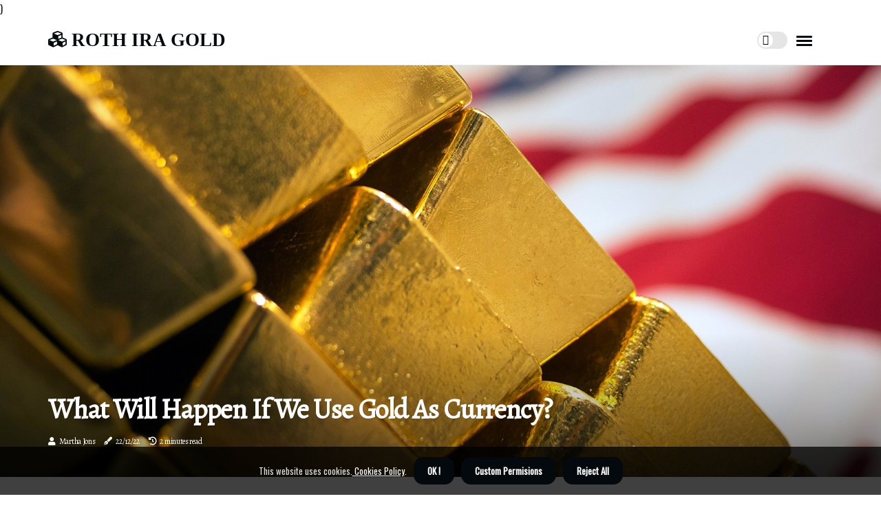

--- FILE ---
content_type: text/html;charset=utf-8
request_url: https://www.rothiragold.net/what-will-happen-if-we-use-gold-as-currency
body_size: 24357
content:
<!DOCTYPE html><html lang="en-US"><head><meta charset="UTF-8" /><meta http-equiv="X-UA-Compatible" content="IE=edge" /><meta name="viewport" content="width=device-width, initial-scale=1" /><meta name="generator" content="WordPress 5.41" /><meta name="robots" content="index,follow,max-snippet:-1, max-image-preview:large, max-video-preview:-1"><title>What will happen if we use gold as currency?</title><meta name="author" content="Martha Jons" /><meta name="description" content="When central banks buy gold, this affects the supply and demand of the national currency and can cause inflation. This is largely due to the fact that..." /><meta name="keywords" content="banks, money, surplus, united states, richard nixon" /><link rel="canonical" href="https://www.rothiragold.net/what-will-happen-if-we-use-gold-as-currency" /><meta property="og:locale" content="en_US" /><meta property="og:type" content="website" /><meta property="og:title" content="What will happen if we use gold as currency?" /><meta property="og:description" content="When central banks buy gold, this affects the supply and demand of the national currency and can cause inflation. This is largely due to the fact that banks rely on printing more money to buy gold, creating an excess supply of fiat currency." /><meta property="og:url" content="https://www.rothiragold.net/what-will-happen-if-we-use-gold-as-currency" /><meta property="og:site_name" content="rothiragold.net"/><meta property="og:image" content="https://www.rothiragold.net/img/362ff388f6c99b95858ce7a4e3816f54.jpg?23"/><meta name="twitter:card" content="summary_large_image" /><meta name="twitter:description" content="When central banks buy gold, this affects the supply and demand of the national currency and can cause inflation. This is largely due to the fact that banks rely on printing more money to buy gold, creating an excess supply of fiat currency." /><meta name="twitter:title" content="What will happen if we use gold as currency?" /><script type='application/ld+json' class='yoast-schema-graph yoast-schema-graph--main'>{"@context": "https://schema.org","@graph": [{"@type": "WebSite","@id": "https://www.rothiragold.net#website","url": "https://www.rothiragold.net","name": "rothiragold.net","inLanguage": "en","description": "When central banks buy gold, this affects the supply and demand of the national currency and can cause inflation. This is largely due to the fact that banks rely on printing more money to buy gold, creating an excess supply of fiat currency."},{"@type": "ImageObject","@id": "https://www.rothiragold.net/what-will-happen-if-we-use-gold-as-currency#primaryimage","inLanguage": "en","url": "https://www.rothiragold.net/img/362ff388f6c99b95858ce7a4e3816f54.jpg?23","width": 1920,"height": 800,"caption": "What will happen if we use gold as currency?"},{"@type": "WebPage","@id": "https://www.rothiragold.net/what-will-happen-if-we-use-gold-as-currency#webpage","url": "https://www.rothiragold.net/what-will-happen-if-we-use-gold-as-currency","name": "What will happen if we use gold as currency?","isPartOf": {"@id": "https://www.rothiragold.net#website"},"inLanguage": "en","primaryImageOfPage": {"@id": "https://www.rothiragold.net/what-will-happen-if-we-use-gold-as-currency#primaryimage"},"datePublished": "2026-01-23T01-48-26.000Z","dateModified": "2026-01-23T01-48-26.000Z","description": "When central banks buy gold, this affects the supply and demand of the national currency and can cause inflation. This is largely due to the fact that banks rely on printing more money to buy gold, creating an excess supply of fiat currency.","potentialAction": [{"@type": "ReadAction","target": ["https://www.rothiragold.net/what-will-happen-if-we-use-gold-as-currency"]}]}]}</script><link rel="icon" href="https://www.rothiragold.net/img/favicon.png" type="image/x-icon" /><link rel="apple-touch-icon-precomposed" sizes="57x57" href="https://www.rothiragold.net/img/apple-touch-icon-57x57.png" /><link rel="apple-touch-icon-precomposed" sizes="114x114" href="https://www.rothiragold.net/img/apple-touch-icon-114x114.png" /><link rel="apple-touch-icon-precomposed" sizes="72x72" href="https://www.rothiragold.net/img/apple-touch-icon-72x72.png" /><link rel="apple-touch-icon-precomposed" sizes="144x144" href="https://www.rothiragold.net/img/apple-touch-icon-144x144.png" /><link rel="apple-touch-icon-precomposed" sizes="60x60" href="https://www.rothiragold.net/img/apple-touch-icon-60x60.png" /><link rel="apple-touch-icon-precomposed" sizes="120x120" href="https://www.rothiragold.net/img/apple-touch-icon-120x120.png" /><link rel="apple-touch-icon-precomposed" sizes="76x76" href="https://www.rothiragold.net/img/apple-touch-icon-76x76.png" /><link rel="apple-touch-icon-precomposed" sizes="152x152" href="https://www.rothiragold.net/img/apple-touch-icon-152x152.png" /><link rel="icon" type="image/png" href="https://www.rothiragold.net/img/favicon-196x196.png" sizes="196x196" /><link rel="icon" type="image/png" href="https://www.rothiragold.net/img/favicon-96x96.png" sizes="96x96" /><link rel="icon" type="image/png" href="https://www.rothiragold.net/img/favicon-32x32.png" sizes="32x32" /><link rel="icon" type="image/png" href="https://www.rothiragold.net/img/favicon-16x16.png" sizes="16x16" /><link rel="icon" type="image/png" href="https://www.rothiragold.net/img/favicon-128.png" sizes="128x128" /><meta name="application-name" content="&nbsp;"/><meta name="msapplication-TileColor" content="#FFFFFF" /><meta name="msapplication-TileImage" content="mstile-144x144.png" /><meta name="msapplication-square70x70logo" content="mstile-70x70.png" /><meta name="msapplication-square150x150logo" content="mstile-150x150.png" /><meta name="msapplication-wide310x150logo" content="mstile-310x150.png" /><meta name="msapplication-square310x310logo" content="mstile-310x310.png" /><script> WebFontConfig = { google: { families: ['Alegreya', 'Oswald'] } }; (function(d) { var wf = d.createElement('script'), s = d.scripts[0]; wf.src = 'https://ajax.googleapis.com/ajax/libs/webfont/1.6.26/webfont.js'; wf.async = true; s.parentNode.insertBefore(wf, s); })(document);</script><style type="text/css">:root{ --main-color:#ef3f48; --font-heading:Alegreya; --font-body:Oswald;}.enable_footer_columns_dark { background: #151515; color: #fff; border-top: 1px solid #303030;}</style><link rel="stylesheet" href="https://www.rothiragold.net/css/bootstrap.min.css?ver=3.1.7" type="text/css" media="all" /><link rel="stylesheet" href="https://cdnjs.cloudflare.com/ajax/libs/font-awesome/5.15.4/css/all.min.css" /><link rel="https://api.w.org/" href="https://www.rothiragold.net/wp-json" /><link rel="EditURI" type="application/rsd+xml" title="RSD" href="https://www.rothiragold.net/xmlrpc.php?rsd" /><link rel="wlwmanifest" type="application/wlwmanifest+xml" href="https://www.rothiragold.net/wp-includes/wlwmanifest.xml"/><link rel="shortlink" href="https://www.rothiragold.net"/><style type="text/css">.xuem_header_magazine_style.two_header_top_style.xuem_cus_top_share .header_top_bar_wrapper { background: #04090d;}h4 {margin-top: 34px;}.home_section3 { background-color: #04090d08;}.enable_footer_columns_dark { background: #04090d; color: #fff; border-top: 1px solid #04090d;}.xuem_radus_e {border-radius: 1px;}.single_post_title_main { text-align: left; max-width: 81%; font-size: 39px;}ul.jl_s_pagination { display: none;}.cc-window { position: fixed; left: 0; right: 0; bottom: 0; width: 100%; background-color: rgba(0,0,0,0.75); z-index: 999; opacity: 1; transition: all 0.3s ease;}.cc-window .box-cookies { padding: 15px; text-align: center; color: #DBE0DF; font-size: 13px; font-weight: 400; line-height: 30px;}.cc-window .box-cookies { padding: 15px; text-align: center; color: #DBE0DF; font-size: 13px; font-weight: 400; line-height: 30px;}.cc-window .cc-close .cc-reject .cc-custom{ display: inline-block; margin-left: 10px; line-height: normal; padding: 10px 20px; background-color: #04090d; color: #fff; font-weight: bold; border-radius: 14px; cursor: pointer; transition: all 0.3s ease-in-out;}.footer_logo_about{font-weight: bold;font-size: 39px;}.post_content.xuem_content { text-align: justify;}.jm-post-like{cursor:pointer;}a.jm-post-like.loved { background: red; border-radius: 11px;}.single_post_share_icon_post li a i { display: inline-block; padding: 0; color: #fff; text-align: center; text-transform: capitalize; font-size: 16px; font-weight: 500; height: 40px; line-height: 40px; width: 40px; border-radius: 11px;}.single-post-meta-wrapper.xuem_sfoot i { float: left; display: inline-block; padding: 0; color: #000; text-align: center; margin-right: 0; text-transform: capitalize; font-size: 16px; font-weight: 500; height: 40px; line-height: 40px; width: 40px; border-radius: 11px; border: 1px solid #ebebeb;}.auth .author-info.xuem_auth_head { background: transparent; padding: 0px 11%; text-align: center; margin-bottom: 0px;}.main_title_col .auth { margin-top: 0px; margin-bottom: 30px; padding: 0px; border: 0px !important;}.auth .author-info.xuem_auth_head { background: transparent; padding: 0px 11%; text-align: center; margin-bottom: 0px;}.author-info.xuem_auth_head .author-avatar { display: block; float: left; margin-left: 50px;}.author-info.xuem_auth_head .avatar { width: 198px !important; border: 7px solid #fff; border-radius: 50%; overflow: hidden; box-shadow: 0 0 0 4px #04090d; margin-top: -27px;}.author-info.xuem_auth_head .author-description { float: right; display: block; margin: 0px; width: 55%;}.auth .author_commentcount, .auth .author_postcount { font-size: 12px; color: #fff; line-height: 1.2; background: #04090d; margin-right: 5px; padding: 2px 10px; border-radius: 11px;}.grid-sidebar .box { margin-bottom: 0!important; width: 33%; padding: 0; padding-right: 20px; padding-left: 20px; float: left; position: relative;}ol {display: inline-block;list-style-type: none;margin: 0px 0px 20px 80px;padding: 0;overflow: hidden;font-size: 12px;padding-left: 0;border-left: 1px solid #04090d;}ol li {display: inline;margin-right: 8px;}ol li::before {content: ">";margin-right: 8px;}ol li:first-child::before {content: "";}.jlm_w .jlma { top: 4px;}.jlm_w .jlmb { top: 10px;}.jlm_w .jlmc { top: 16px;}.jlm_w span { display: block; position: absolute; width: 102%; height: 3px; border-radius: 96px; background: #04090d; left: 1px;}.bottom_footer_menu_text .xuem_ft_w { border-top: 1px solid #ffff;}.menu-footer { margin-bottom: 0; padding: 0px; float: right; margin: -5px 35px 0px 0px;}.footer-bottom { color: #fff;}#menu-footer-menu li a { text-decoration: none; color: #fff;}.jellywp_about_us_widget_wrapper .footer_logo_about {margin-bottom: 30px;float: none;display: inline-block;width:100%;}.xuem_cat_img_w:last-child, .footer-columns .xuem_cat_img_w:nth-last-child(2) {margin-bottom: 8px;}.jli-moon{font-family: font!important;}.jli-moon:before { content: "\e920";}.jli-sun{font-family: font!important;}.jli-sun:before { content: "\e91e";}.xuem_day_night .jl-night-toggle-icon { width: 44px; background: rgba(0,0,0,.1); border-radius: 28;}.xuem__cat_img_w .xuem__cat_img_c { height: 65px; position: relative; border-radius: 24px; margin-top: :11px;}.footer-columns .xuem__cat_img_w .xuem__cat_img_c { border: 3px solid #525252; background: #3a3939;}header.header-wraper.xuem_header_magazine_style.two_header_top_style.header_layout_style3_custom.xuem_cus_top_share.border_down { background: #04090d; height: 122px;}.xuem__s_pagination { display: none;}.xuem_cites { margin-top: 40px;}.row { display: -ms-flexbox; display: flex; -ms-flex-wrap: wrap; flex-wrap: wrap; margin-right: -15px; margin-left: -15px; width: 100%;}.xuem__lead_large { display: block;position: relative;}.xuem__lead_mobile { display: none;position: relative;}@media only screen and (max-width: 400px) { .author-info.xuem_auth_head .author-description { float: right; display: block; margin: 0px; width: 100%;}.author-info.xuem_auth_head .author-avatar { display: block; float: none; margin-left: 0px;}.grid-sidebar .box { margin-bottom: 0!important; width: 100%; padding: 0; padding-right: 20px; padding-left: 20px; float: left; position: relative;}.xuem__lead_large { display: none;position: relative;}.xuem__lead_mobile { display: block;position: relative;}}.post_content h2,.post_content h3,.post_content h4,.post_content h5,.post_content h6{margin: 25px 0 14px !important;line-height: 1.25 !important;}.post_content > h2:first-child,.post_content > h3:first-child,.post_content > h4:first-child,.post_content > h5:first-child,.post_content > h6:first-child{margin-top: 0 !important;}.post_content ol,.post_content ul{margin: 18px 0 !important;padding-left: 28px !important;border: 0 !important;background: none !important;font-size: inherit !important;line-height: inherit !important;}.post_content ol li,.post_content ul li{display: list-item !important;margin: 0 0 10px 0 !important;padding: 0 !important;border: 0 !important;background: none !important;font-size: inherit !important;line-height: 1.6 !important;}.post_content ol li::before,.post_content ul li::before,.post_content ol li::after,.post_content ul li::after{content: none !important;display: none !important;}.post_content ol{ list-style: decimal !important; }.post_content ul{ list-style: disc !important; }.post_content li::marker{ font-size: 1em !important; }.post_content li p{margin: 8px 0 0 !important;font-size: inherit !important;line-height: inherit !important;}</style><style></style><script type="application/ld+json">{ "@context": "https://schema.org/", "@type": "Article", "@id": "https://www.rothiragold.net/#article", "headline": "roth ira gold", "description": "Investing in Gold With a Roth IRAIf you have an Roth IRA, you can put your money into a range of different items. One of these is gold. The use of the Roth IRA for investing in gold is an excellent method to earn a bit of more money and to also enjoy certain benefits of having gold.The investment in gold roth IRAThe investment in Gold is an excellent method to build a lasting retirement fund. It's a great security against inflation and is an excellent investment in times of financial crisis. However, it is essential to be aware of the tax consequences for the investment in gold.If you establish an traditional IRA and contribute tax-free cash. The IRS lets you put aside up to $6,000 each year. You can also roll over money in an account you already have.The Roth IRA is a type of Individual Retirement Account which is funded with tax-free money. In addition to providing tax-free donations, Roth accounts let you to increase your money tax-free up until the time you decide to remove them.If you sign up for an IRA you are allowed to contribute up to $6000 per calendar year, however this limit could be subject to changing. When you reach your retirement date, you are able to contribute another $7000.Gold can be purchased through either an Traditional or Roth IRA. However, in both of these cases it is not possible to keep it directly. You have to purchase the metal from a third party also known as Custodian. Custodian.Roth IRA gold bullionThe purchase and storage of gold bullion in an Roth IRA is a safe option for you to put money into gold. It is a great way to diversify your portfolio and lower the risk of a recession. Gold bullion can be purchased in various forms, including rounds, bars, and coins.The IRS has issued some guidelines to be followed when purchasing and holding gold within the form of a Roth IRA. This includes purity, weight and quality. There is an exception If you're looking to invest in collectibles.When you purchase and hold valuable metals within an IRA could be a beneficial option to guard against inflation, you'll be required to pay for storage and insurance fees. Also, you must ensure that you purchase from a trusted dealer. Look for trade associations in your industry and talk to the custodians to make sure that you receive the highest quality service.If you're thinking about opening the idea of opening an IRA that includes gold, you must be aware of the common frauds. Certain firms will aggressively offer numismatic coins instead of bullion.Purchase gold using Roth an IRAIf you're considering purchasing gold through the help of a Roth IRA, you should be aware of the various ways to do it. You can purchase physical gold and invest in exchange-traded note or businesses who are experts in the gold sector.Gold is regarded as a secure asset that can be considered a haven. It is a good safeguard against the effects of an increase in inflation, a decline in the dollar, and other major global world events. It could also provide you with an additional boost in security. But, you must be sure to choose an established company to purchase from.In order to be eligible for the tax advantages when investing in gold using the Roth IRA, you have meet certain requirements. You can invest in bullion products that are approved and collectibles. The IRS has approved certain forms of bullion such as palladium, silver and platinum as well as copper and gold.There are a few statutory exceptions, too. For instance the investment in an Gold Futures ETF is not considered a collectible. A trustworthy custodian will keep the metal within your IRA.The purchase and storage of gold in an Roth IRA gives you the possibility to diversify your portfolio as well as hedge against inflation. The gains you earn from investing in gold will likely be greater than the returns you get through the brokerage account. But, you'll need to cover storage and insurance.Best roth IRA goldA gold IRAs are a great option for diversifying your retirement fund. They also provide a good protection against rising inflation. The value of gold fluctuates every day however, its value generally increases when there are uncertainties in the economic system. When there is turmoil the dollar appreciates which makes gold a safe investment.Roth IRAs are like traditional IRAs however the main different is that contributions are made after tax are deducted. This permits the profits to grow tax-free. But if the investor decides to withdraw money at retirement, it's subject to specific guidelines.Making use of the Roth IRA to invest in precious metals is the most effective option to safeguard yourself against the rising cost of inflation. It lets you benefit from the current value of silver and gold. However, you'll also need to pay tax when you withdraw.A number of companies offer Roth gold IRA services. Some of them have stellar reputations and positive customer reviews. It is important to do some study. The best method to accomplish this is to reach out to representatives. It is necessary to fill out forms and perhaps pay a one-time setup cost. The cost will typically not exceed $200.Gold Roth IRA rulesGold Roth IRA may be the ideal method you can diversify the portfolio of your retirement. It's a account that allows you to invest in platinum, gold, palladium, and silver. It also gives you the assurance of the physical possession of the precious metals you have purchased. However, there are few things to be aware of.Gold has been used as a gauge of value for thousands of years. It is believed to increase in value when other financial instruments lose value. This is particularly true during periods of economic stress. It's also a great tax-deductible investment.One of the greatest advantages of having a gold Roth IRA is that you can continue contributing to it throughout your life. Should you choose to take out the funds, you'll be charged the same tax rate you would have when you first deposited it.You may also transfer an existing IRA as well as your 401(k) to one of the gold IRA. Be sure to notify your custodian prior to making a decision. You could be required to pay a fee if you decide to withdraw your money earlier.It's also worth looking into an established firm. These companies can help you organize you gold IRA and sell the items you don't want. They can give you a thorough market analysis as well as a custom plan to meet your requirements.Home Storage gold IRAIf you're considering making investments in gold and other precious metals through your IRA it is important to be aware of a few issues. This includes guidelines and laws that govern keeping your gold safe and the potential penalties you might be facing.Making sure you keep the assets of your IRA in a secure and secure place is crucial. It's crucial to confirm that the organization you choose to store your metals with is an IRS authorized custodian. If you purchase from a dealer who is not known and you are not aware of it, you could end up being penalized for a significant amount.The IRS offers a list custodians who are legally authorized to store the assets of your IRA. You'll have to reach out to the company to find out more. Certain states may have additional taxes that you could have to pay.If you're planning to purchase precious metals using the funds of your IRA, make sure to study and research before you shop. Find a firm with experience in the field. It is also possible to consult trade associations for suggestions.If you plan to store the IRA's assets at home, you'll require a legally-formed LLC created to handle the account. It is then necessary to get an experienced corporate lawyer. Additionally, you will require a certified public accountant in order to review the account.Roth IRA gold and silverPrecious metal IRAs can be a fantastic option to increase your savings while keeping your funds secure. These investments can give you significant tax benefits. Taxes can be deferred on the precious metals that you have until you start to remove them.A purchase of silver or gold will aid in protecting your investment from the fluctuation of dollar values. If you're considering making an investment in precious metals it is recommended to locate a reputable silver and gold IRA custodian. They can provide secure investments and excellent customer service and reasonable rates.The Roth IRA offers a convenient way to invest in silver and gold. This lets you invest as much as $5,500 a year without taxation. It is also possible to add funds to your account until reaching 70. It is essential to speak with an advisor in the field for a sound decision.It is recommended to purchase physical silver and gold with a custodian offering an affordable rate and a 7-day rate warranty. If you're not completely satisfied with the purchase, you are entitled to the full amount back.APMEX is the top provider of silver and gold IRA service across the United States. Their website is simple to navigate, and their costs are clear. Additionally, they have earned a five-star rating from TrustLink. They have a group of experts to assist you in choosing the most appropriate products for your requirements.Roth IRA gold coinsGold IRAs can be a fantastic option to protect yourself from inflation. If you own an Roth IRA you can buy one of the many types of gold bars and coins. These are the most secure as well as the most secure investments. If you're looking to become an expert in financial matters, you must have a diverse portfolio, and gold is an excellent option.There are many advantages to having an gold IRA, including tax distributions that are tax-free. It is possible to invest in collectibles when the fineness is in line with the required. The best option is to acquire the precious metals you desire stored in a safe vault with an authorized broker.If you don't have an Gold IRA then there are two options to purchase physical gold. The first is to buy bars of gold bullion or purchase coins. For many investors, bars are the most preferred option due to its simplicity to purchase. Bars are also an excellent investment since they can be liquidated to cash or physically held.You can't keep your IRA metals in your the home of your choice, you can choose to store the metals you have in a safe vault in a depository that is approved. There are a few disadvantages that apply to this. It is necessary to have a custodian and they'll require storage charges.", "image": { "@type": "ImageObject" }, "author": { "@type": "Organization", "name": "roth ira gold" }, "publisher": { "@type": "Organization", "name": "roth ira gold", "logo": { "@type": "ImageObject" } }, "datePublished": "2022-12-16", "dateModified": "2022-12-16", "about": [ { "@type": "thing", "name": "roth ira", "sameAs": "https://en.wikipedia.org/wiki/Roth_IRA" }, { "@type": "thing", "name": "roth ira", "sameAs": "https://www.google.com/search?q=roth+ira&kgmid=/m/023_lp" }, { "@type": "thing", "name": "ira", "sameAs": "https://en.wikipedia.org/wiki/Individual_retirement_account" }, { "@type": "thing", "name": "ira", "sameAs": "https://www.google.com/search?q=ira&kgmid=/m/023z_z" }, { "@type": "thing", "name": "gold ira", "sameAs": "https://en.wikipedia.org/wiki/Gold_IRA" }, { "@type": "thing", "name": "gold ira", "sameAs": "https://www.google.com/search?q=gold+ira&kgmid=/m/0_lld4y" }, { "@type": "thing", "name": "precious metals", "sameAs": "https://en.wikipedia.org/wiki/Precious_metal" }, { "@type": "thing", "name": "precious metals", "sameAs": "https://www.google.com/search?q=precious+metals&kgmid=/m/018lm4" }, { "@type": "thing", "name": "investment", "sameAs": "https://en.wikipedia.org/wiki/Investment" }, { "@type": "thing", "name": "investment", "sameAs": "https://www.google.com/search?q=investment&kgmid=/m/0g_fl" }, { "@type": "thing", "name": "investors", "sameAs": "https://en.wikipedia.org/wiki/Investment" }, { "@type": "thing", "name": "investors", "sameAs": "https://www.google.com/search?q=investors&kgmid=/m/0g_fl" }, { "@type": "thing", "name": "irs", "sameAs": "https://en.wikipedia.org/wiki/Internal_Revenue_Service" }, { "@type": "thing", "name": "irs", "sameAs": "https://www.google.com/search?q=irs&kgmid=/m/03z19" }, { "@type": "thing", "name": "coins", "sameAs": "https://en.wikipedia.org/wiki/Coin" }, { "@type": "thing", "name": "coins", "sameAs": "https://www.google.com/search?q=coins&kgmid=/m/0242l" }, { "@type": "thing", "name": "assets", "sameAs": "https://en.wikipedia.org/wiki/Asset" }, { "@type": "thing", "name": "assets", "sameAs": "https://www.google.com/search?q=assets&kgmid=/m/04jkhb6" }, { "@type": "thing", "name": "tax", "sameAs": "https://en.wikipedia.org/wiki/Tax" }, { "@type": "thing", "name": "tax", "sameAs": "https://www.google.com/search?q=tax&kgmid=/m/07g82" }, { "@type": "thing", "name": "custodian", "sameAs": "https://en.wikipedia.org/wiki/Custodian_bank" }, { "@type": "thing", "name": "custodian", "sameAs": "https://www.google.com/search?q=custodian&kgmid=/m/089gjn" }, { "@type": "thing", "name": "traditional ira", "sameAs": "https://en.wikipedia.org/wiki/Traditional_IRA" }, { "@type": "thing", "name": "traditional ira", "sameAs": "https://www.google.com/search?q=traditional+ira&kgmid=/m/05ng42" }, { "@type": "thing", "name": "options", "sameAs": "https://en.wikipedia.org/wiki/Option_(finance)" }, { "@type": "thing", "name": "options", "sameAs": "https://www.google.com/search?q=options&kgmid=/m/01lm23" }, { "@type": "thing", "name": "investing in gold", "sameAs": "https://en.wikipedia.org/wiki/Gold_as_an_investment" }, { "@type": "thing", "name": "investing in gold", "sameAs": "https://www.google.com/search?q=investing+in+gold&kgmid=/m/07yln6" }, { "@type": "thing", "name": "income", "sameAs": "https://en.wikipedia.org/wiki/Income" }, { "@type": "thing", "name": "income", "sameAs": "https://www.google.com/search?q=income&kgmid=/m/03wj0" }, { "@type": "thing", "name": "tax-free", "sameAs": "https://en.wikipedia.org/wiki/Tax_exemption" }, { "@type": "thing", "name": "tax-free", "sameAs": "https://www.google.com/search?q=tax-free&kgmid=/m/03tk8v" }, { "@type": "thing", "name": "taxes", "sameAs": "https://en.wikipedia.org/wiki/Tax" }, { "@type": "thing", "name": "taxes", "sameAs": "https://www.google.com/search?q=taxes&kgmid=/m/07g82" }, { "@type": "thing", "name": "rollover", "sameAs": "https://en.wikipedia.org/wiki/Vehicle_rollover" }, { "@type": "thing", "name": "rollover", "sameAs": "https://www.google.com/search?q=rollover&kgmid=" }, { "@type": "thing", "name": "investing", "sameAs": "https://en.wikipedia.org/wiki/Investment" }, { "@type": "thing", "name": "investing", "sameAs": "https://www.google.com/search?q=investing&kgmid=/m/0g_fl" }, { "@type": "thing", "name": "self-directed ira", "sameAs": "https://en.wikipedia.org/wiki/Self-directed_IRA" }, { "@type": "thing", "name": "self-directed ira", "sameAs": "https://www.google.com/search?q=self-directed+ira&kgmid=/m/0fyzdp" }, { "@type": "thing", "name": "gold", "sameAs": "https://en.wikipedia.org/wiki/Gold" }, { "@type": "thing", "name": "gold", "sameAs": "https://www.google.com/search?q=gold&kgmid=/m/025rs2z" }, { "@type": "thing", "name": "platinum", "sameAs": "https://en.wikipedia.org/wiki/Platinum" }, { "@type": "thing", "name": "platinum", "sameAs": "https://www.google.com/search?q=platinum&kgmid=/m/025s7y2" }, { "@type": "thing", "name": "portfolio", "sameAs": "https://en.wikipedia.org/wiki/Portfolio_(finance)" }, { "@type": "thing", "name": "portfolio", "sameAs": "https://www.google.com/search?q=portfolio&kgmid=/m/051fm6" }, { "@type": "thing", "name": "etfs", "sameAs": "https://en.wikipedia.org/wiki/Exchange-traded_fund" }, { "@type": "thing", "name": "etfs", "sameAs": "https://www.google.com/search?q=etfs&kgmid=/m/02mxjp" } ], "mentions": [ { "@type": "thing", "name": "401k", "sameAs": "https://en.wikipedia.org/wiki/401(k)" }, { "@type": "thing", "name": "401k", "sameAs": "https://www.google.com/search?q=401k&kgmid=/m/08c3p" }, { "@type": "thing", "name": "price of gold", "sameAs": "https://en.wikipedia.org/wiki/Gold_as_an_investment" }, { "@type": "thing", "name": "price of gold", "sameAs": "https://www.google.com/search?q=price+of+gold&kgmid=/m/07yln6" }, { "@type": "thing", "name": "etfs", "sameAs": "https://en.wikipedia.org/wiki/Exchange-traded_fund" }, { "@type": "thing", "name": "etfs", "sameAs": "https://www.google.com/search?q=etfs&kgmid=/m/02mxjp" }, { "@type": "thing", "name": "investing in gold", "sameAs": "https://en.wikipedia.org/wiki/Gold_as_an_investment" }, { "@type": "thing", "name": "investing in gold", "sameAs": "https://www.google.com/search?q=investing+in+gold&kgmid=/m/07yln6" }, { "@type": "thing", "name": "diversify", "sameAs": "https://en.wikipedia.org/wiki/Diversification_(finance)" }, { "@type": "thing", "name": "diversify", "sameAs": "https://www.google.com/search?q=diversify&kgmid=/m/02vwtb6" }, { "@type": "thing", "name": "401(k) plans", "sameAs": "https://en.wikipedia.org/wiki/401(k)" }, { "@type": "thing", "name": "401(k) plans", "sameAs": "https://www.google.com/search?q=401(k)+plans&kgmid=/m/08c3p" }, { "@type": "thing", "name": "roth", "sameAs": "https://en.wikipedia.org/wiki/Roth_IRA" }, { "@type": "thing", "name": "roth", "sameAs": "https://www.google.com/search?q=roth&kgmid=/m/023_lp" }, { "@type": "thing", "name": "aqua regia", "sameAs": "https://en.wikipedia.org/wiki/Aqua_regia" }, { "@type": "thing", "name": "aqua regia", "sameAs": "https://www.google.com/search?q=aqua+regia&kgmid=/m/0gzbx" }, { "@type": "thing", "name": "checkbook control", "sameAs": "https://en.wikipedia.org/wiki/Self-directed_IRA" }, { "@type": "thing", "name": "checkbook control", "sameAs": "https://www.google.com/search?q=checkbook+control&kgmid=/m/0fyzdp" }, { "@type": "thing", "name": "self-directed ira", "sameAs": "https://en.wikipedia.org/wiki/Self-directed_IRA" }, { "@type": "thing", "name": "self-directed ira", "sameAs": "https://www.google.com/search?q=self-directed+ira&kgmid=/m/0fyzdp" }, { "@type": "thing", "name": "exchange-traded funds", "sameAs": "https://en.wikipedia.org/wiki/Exchange-traded_fund" }, { "@type": "thing", "name": "exchange-traded funds", "sameAs": "https://www.google.com/search?q=exchange-traded+funds&kgmid=/m/02mxjp" }, { "@type": "thing", "name": "individual retirement arrangement", "sameAs": "https://en.wikipedia.org/wiki/Individual_retirement_account" }, { "@type": "thing", "name": "individual retirement arrangement", "sameAs": "https://www.google.com/search?q=individual+retirement+arrangement&kgmid=/m/023z_z" }, { "@type": "thing", "name": "traditional ira", "sameAs": "https://en.wikipedia.org/wiki/Traditional_IRA" }, { "@type": "thing", "name": "traditional ira", "sameAs": "https://www.google.com/search?q=traditional+ira&kgmid=/m/05ng42" }, { "@type": "thing", "name": "buying gold", "sameAs": "https://en.wikipedia.org/wiki/Gold_as_an_investment" }, { "@type": "thing", "name": "buying gold", "sameAs": "https://www.google.com/search?q=buying+gold&kgmid=/m/07yln6" }, { "@type": "thing", "name": "gold investments", "sameAs": "https://en.wikipedia.org/wiki/Gold_as_an_investment" }, { "@type": "thing", "name": "gold investments", "sameAs": "https://www.google.com/search?q=gold+investments&kgmid=/m/07yln6" }, { "@type": "thing", "name": "methods of investing in gold", "sameAs": "https://en.wikipedia.org/wiki/Gold_as_an_investment" }, { "@type": "thing", "name": "methods of investing in gold", "sameAs": "https://www.google.com/search?q=methods+of+investing+in+gold&kgmid=/m/07yln6" }, { "@type": "thing", "name": "401 (k)", "sameAs": "https://en.wikipedia.org/wiki/401(k)" }, { "@type": "thing", "name": "401 (k)", "sameAs": "https://www.google.com/search?q=401+(k)&kgmid=/m/08c3p" }, { "@type": "thing", "name": "sep-ira", "sameAs": "https://en.wikipedia.org/wiki/SEP-IRA" }, { "@type": "thing", "name": "sep-ira", "sameAs": "https://www.google.com/search?q=sep-ira&kgmid=/m/058ms_" }, { "@type": "thing", "name": "gold price", "sameAs": "https://en.wikipedia.org/wiki/Gold_as_an_investment" }, { "@type": "thing", "name": "gold price", "sameAs": "https://www.google.com/search?q=gold+price&kgmid=/m/07yln6" }, { "@type": "thing", "name": "individual retirement accounts", "sameAs": "https://en.wikipedia.org/wiki/Individual_retirement_account" }, { "@type": "thing", "name": "individual retirement accounts", "sameAs": "https://www.google.com/search?q=individual+retirement+accounts&kgmid=/m/023z_z" } ], "disambiguatingDescription": "Investing in Gold With a Roth IRA If you own an Roth IRA, you can put your money into a range of things. One of these is gold. Utilizing an Roth IRA for investing in gold is an excellent method to earn a bit of additional money, and to also enjoy certain benefits of having gold. Gold roth investment IRA Affording Gold is a fantastic option to create a long-term retirement fund. It's a great way to protection against inflation as well as an asset in times of financial crisis. However, it is crucial to be aware of the tax effects for buying gold. When you open an traditional IRA and contribute tax-free funds. The IRS lets you put aside up to $6,000 each year. Alternately, you can roll over money to an old account. The Roth IRA is a type of Individual Retirement Account that is funded by tax-free money. Along with offering tax-free donations, Roth accounts let you to increase your money tax-free up until the time you decide to remove them. When you create an IRA you are able to make a maximum contribution of $6000 per year. However, this limit could be subject to changing. After you've reached your retirement date, you are able to contribute another $7000. You can buy gold through either an Traditional or Roth IRA. In both instances it is not possible to own it directly. The metal must be purchased through a third-party, also known as Custodian. Custodian. Roth IRA gold bullion Holding and buying gold bullion in an Roth IRA is a safe option for you to put money into gold. It will help diversify your portfolio and lower the risk of a recession. Gold bullion can be purchased in a variety of forms, such as rounds, bars, and coins. The IRS has issued some guidelines to be followed when purchasing and holding gold within the form of a Roth IRA. They include weight, purity and quality. There is an exception If you're looking to invest in collectibles. Although holding and purchasing the precious metals inside an IRA is a great option to guard against inflation, you'll be required to pay for storage and insurance fees. Also, you must ensure you buy from a trusted dealer. It is recommended to look for trade associations within the industry and speak with the custodian to make sure you receive the highest quality service. If you're thinking about opening the possibility of an IRA that includes gold, you must be aware of the common frauds. Certain firms will aggressively offer numismatic currency over bullion. Purchase gold using Roth an IRA If you're considering purchasing gold through the help of a Roth IRA, you should be aware that there are a variety of options to go about it. You can purchase physical metals and invest in exchange-traded note or businesses who specialize in the gold market. Gold is considered to be a safe asset that can be considered a haven. It can be used to safeguard against the effects of an increase in inflation, a decline in the dollar and global crises. It also gives you additional security. But, ensure that you select an authentic company to purchase from. In order to be eligible for the tax advantages when investing in gold using an Roth IRA, you have to meet certain requirements. You can invest in bullion products that are approved as well as collectibles. The IRS has approved certain forms of bullion such as palladium, silver, platinum and copper. There are some legal exemptions, however. As an example the investment in an Gold Futures ETF is not a valuable collectible. A trustworthy custodian will store the metal within your IRA. The purchase and storage of gold in an Roth IRA gives you the possibility of diversifying your portfolio as well as hedge against inflation. The gains you earn from gold investments will be more than the returns you get through the brokerage account. However, you'll have to cover insurance and storage expenses. Best roth IRA gold A gold IRAs are a great option for diversifying your retirement fund. They are also a fantastic security against inflation. Although the price of gold fluctuates on a daily basis but the value tends to increase when there are uncertainties in the economic system. In times of turmoil the dollar appreciates which makes gold a safe investment. Roth IRAs are like traditional IRAs however the main distinction is that the contributions are made following the time that taxes have been taken out. This permits the profits to grow tax-free. However, if the investor decides to withdraw funds in retirement, it's subject to specific guidelines. Making use of the Roth IRA to invest in precious metals is the most effective method to protect yourself from inflation. It lets you benefit from the current value of silver and gold. However, you'll have to pay tax upon withdrawal. Many companies offer Roth gold IRA services. Some have excellent reviews and positive testimonials from clients. It is important to do some investigation. The best method for doing this is to reach out to representatives. It is necessary to complete paperwork and perhaps pay a one-time setup cost. The cost will typically not exceed $200. Gold Roth IRA rules An investment in gold Roth IRA may be the ideal method for diversifying your portfolio in retirement. It's a account that allows you to invest in gold, platinum palladium, and silver. It also provides you with the assurance of the physical possession of the precious metals you have purchased. However, there are few things to be aware of. Gold has been used as a gauge of value for many years. It has been known to rise in value when other financial instruments decrease in value. This is especially true during periods of economic stress. It's also the most tax-deductible investment. One of the advantages of having a Roth IRA is that you can continue contributing to it throughout your life. Should you choose to pull the funds, you'll be charged the same tax rate that you paid when you made the deposit. You may also transfer the traditional IRA and 401(k) to one of the gold IRA. Make sure you contact your custodian before. There is a chance that you will have to pay a fee if you decide to withdraw your money in the early hours of. You must also think about working with a reputable firm. They can assist you to control you gold IRA and sell the items you don't want. They'll offer you an in-depth market analysis as well as a custom plan to meet your requirements. Storage for your home gold IRA If you're considering placing your money into precious metals in your IRA You must be aware of a few issues. This includes laws and rules that govern storage of your gold as well as the possible penalties you may be facing. Maintaining the assets of your IRA in a secure and secure place is crucial. It's crucial to confirm that the business you select to store your precious metals is an IRS authorized custodian. If you purchase from an unidentified dealer You could be paying hefty fines. The IRS offers a list custodians licensed to manage the assets of your IRA. You'll have to contact the custodian for more information. Certain states may have additional taxes that you may have to pay. If you're thinking of purchasing precious metals using the funds of your IRA, make sure to study and research before you shop. Find a firm that has experience in this business. You may also contact trade associations for suggestions. If you plan to keep your IRA's funds in your home, you'll need to establish an legal LLC created to handle the account. It is then necessary to get an attorney for your company. Additionally, you will require an accredited public accountant to review the accounts. Roth IRA gold and silver Precious metal IRAs can be a fantastic method to build your savings while keeping your funds secure. They can offer substantial tax advantages. Taxes can be deferred on the precious metals you own until you decide to withdraw from them. The purchase of silver and gold can safeguard your funds from the fluctuation of dollar values. If you're considering making an investment in precious metals then you must choose a reliable silver and gold IRA custodian. They provide a safe investment with excellent customer support and reasonable rates. The Roth IRA offers a convenient way to invest in silver and gold. This lets you invest up to $5,500 per year without having to pay tax. It is also possible to add funds to your account until reaching 70. It is essential to speak with an advisor in the field to make an informed decision. You should think about purchasing physical silver and gold with a custodian offering an affordable rate and a 7-day rate warranty. If you're not completely satisfied with the purchase, you are entitled to an entire refund. APMEX is the top supplier of silver and gold IRA solutions within the United States. Their website is simple to navigate and their prices are clear. Additionally, they have earned a five-star review from TrustLink. They have a group of experts to help you choose the most appropriate products for your requirements. Roth IRA gold coins Gold IRAs can be a fantastic option to protect yourself from inflation. If you own an Roth IRA you can buy one of the many types of gold bars and coins. They are among the safest as well as the most secure investments available. If you're hoping to become an expert in financial matters, you must have a diverse portfolio and gold is an excellent method to do this. There are many advantages to having an gold IRA, including tax distributions that are tax-free. The ability to invest in collectibles is permitted when the fineness is in line with the required. But, the best way to go is to purchase the precious metals you desire stored in a safe vault with an accredited broker. If you don't have an Gold IRA then there are two options to purchase physical gold. One is to buy gold bullion bars and the other is to purchase coins. For the majority of investors, bars are the most preferred option because of its ease buying. Bars are also an investment that is more secure because they can be liquidated to cash, or actually owned. Although you aren't able to keep your IRA metals in your the home of your choice, you can choose to store the metals you are holding in a vault that is secure at a depository approved by the IRS. There are some disadvantages that apply to this. You will require a custodian and they'll need storage charges.", "keywords": [ "roth ira gold", "Investing in gold roth IRA", "Roth IRA gold bullion", "Buy gold with roth IRA", "Best roth IRA gold", "Gold roth IRA rules", "Home storage gold IRA", "Roth IRA gold and silver", "Roth IRA gold coins" ]}</script></script> <script type="application/ld+json">{ "@context": "https://schema.org/", "@type": "Product", "name": " roth ira gold providers", "image": "https://goldira.company/wp-content/uploads/2018/09/top-gold-IRA-companies.png", "description": "Compare top roth ira gold companies, AVOID penalties, hidden fees and the most common gold IRA scams. FREE gold investment kit + reviews of top 10 dealers", "brand": "roth ira gold", "offers": { "@type": "AggregateOffer", "url": "https://www.rothiragold.net", "priceCurrency": "USD", "lowPrice": "5000", "highPrice": "20000", "offerCount": "" }, "aggregateRating": { "@type": "AggregateRating", "ratingValue": "5", "bestRating": "5", "worstRating": "0", "reviewCount": "5" }, "review": [ { "@type": "Review", "name": "American Hartford Gold Group", "reviewBody": " roth ira gold: American Hartford Gold Team (AHGG) is actually a family-owned company that helps loved ones as well as individuals transform and guard their wealth along with metals. These items feature bodily silver, gold as well as platinum eagle coins as well as bars as well as the cutting-edge Gold IRA. ", "reviewRating": { "@type": "Rating", "ratingValue": "5", "bestRating": "5", "worstRating": "0" }, "author": {"@type": "Person", "name": "roth ira gold"}, "publisher": {"@type": "Organization", "name": " roth ira gold"} },{ "@type": "Review", "name": "Augusta Precious Metals", "reviewBody": "roth ira gold: An increasing number of people growing at half a century and above are opening up a gold IRA account. The procedure of spending in gold for your retired life profile first begins by discovering the appropriate gold firm. This assessment will determine whether Augusta Valuable Steels, is actually a company you may count on to manage your expenditure. ", "reviewRating": { "@type": "Rating", "ratingValue": "4,5", "bestRating": "5", "worstRating": "0" }, "author": {"@type": "Person", "name": "roth ira gold"}, "publisher": {"@type": "Organization", "name": "roth ira gold"}},{ "@type": "Review", "name": "Goldco", "reviewBody": " roth ira gold: Goldco is a really professional metals investment agency based in Los Angeles. Goldco's primary goal is actually to provide opportunities wherein clients can create wide range through asset diversification. Hereof, this gold individual retirement account company concentrates on the distribution of gold, silver, and various other gold and silvers as well as integrating gold and silvers to individual retirement account accounts. ", "reviewRating": { "@type": "Rating", "ratingValue": "4,5", "bestRating": "5", "worstRating": "0" }, "author": {"@type": "Person", "name": "roth ira gold "}, "publisher": {"@type": "Organization", "name": "roth ira gold"} },{ "@type": "Review", "name": " Birch Gold Group", "reviewBody": "roth ira gold: Expanding your pension with Birch Gold Group may be a very financially rewarding venture. A self-directed IRA account permits you trade in precious physical metals at a tax obligation conveniences. ", "reviewRating": { "@type": "Rating", "ratingValue": "4", "bestRating": "5", "worstRating": "0" }, "author": {"@type": "Person", "name": "roth ira gold"}, "publisher": {"@type": "Organization", "name": "roth ira gold"} },{ "@type": "Review", "name": "Advantage Gold", "reviewBody": "roth ira gold: Advantage Gold is a company that provides services for gold items for Person Retired life Funds consisting of 401k's, individual retirement account's as well as tablespoon's. They also assist with direct distribution gold investments as they are a provided dealer with both the USA mint and the Royal Canadian Mint. ", "reviewRating": { "@type": "Rating", "ratingValue": "4", "bestRating": "5", "worstRating": "0" }, "author": {"@type": "Person", "name": "roth ira gold"}, "publisher": {"@type": "Organization", "name": "roth ira gold"}}]}</script><script type="application/ld+json">{ "@context": "https://schema.org", "@type": "FAQPage", "mainEntity": [ { "@type": "Question", "name": "What is a Roth IRA Gold account?", "acceptedAnswer": { "@type": "Answer", "text": "A Roth IRA Gold account is an individual retirement account (IRA) that allows investors to hold physical gold or other approved precious metals within their Roth IRA portfolio. This provides investors with the unique opportunity for diversification, inflation protection, and potential tax advantages associated with Roth IRAs." } }, { "@type": "Question", "name": "How Do I Establish a Roth IRA Gold Account?", "acceptedAnswer": { "@type": "Answer", "text": "To open one, you'll need to locate an experienced gold IRA custodian who specializes in managing precious metal investments. They will assist you with setting up the self-directed Roth IRA account and providing guidance through the buying and storing of approved gold or other precious metals." } }, { "@type": "Question", "name": "Are there any requirements to invest in a Roth IRA Gold account?", "acceptedAnswer": { "@type": "Answer", "text": "In order to invest in a Roth IRA Gold account, you must meet the eligibility criteria for Roth IRAs, such as having earned income and meeting certain income limitations. Furthermore, any gold or precious metals purchased must meet IRS fineness standards and be stored at an approved depository approved by the Internal Revenue Service (IRS)." } }, { "@type": "Question", "name": "Can I transfer my existing Roth IRA to a Roth IRA Gold account?", "acceptedAnswer": { "@type": "Answer", "text": "Absolutely, you can transfer your existing Roth IRA to the gold IRA account through direct trustee-to-trustee transfer, which avoids taxing distribution of assets. Make sure to consult both your current IRA custodian and gold IRA custodian during this process for guidance." } }, { "@type": "Question", "name": "What are the tax advantages of investing in a Roth IRA Gold account?", "acceptedAnswer": { "@type": "Answer", "text": "Similar to traditional Roth IRAs, investments made through after-tax dollars have tax benefits which allow qualified withdrawals that are free from income taxes. This allows investors to potentially reap the rewards of growth on their gold investments without incurring gains that require taxes." } }, { "@type": "Question", "name": "Are there any withdrawal restrictions for a Roth IRA Gold account?", "acceptedAnswer": { "@type": "Answer", "text": "No, the withdrawal restrictions for a Roth IRA Gold account are the same as for any Roth IRA. Contributions can be taken out tax-free at any time without incurring penalties or taxes; however, to take advantage of tax-free earnings withdrawal, your account must be at least five years old and you must either be 59 1/2 years old, disabled, or using the funds for a first-time home purchase." } }, { "@type": "Question", "name": "Can I store other precious metals in a Roth IRA Gold account?", "acceptedAnswer": { "@type": "Answer", "text": "Yes, in addition to gold you may hold other IRS-approved precious metals such as silver, platinum and palladium in an Roth IRA Gold account. All such metals must meet the fineness standards established by the IRS and be stored at an accredited depository." } }, { "@type": "Question", "name": "How can I monitor the performance of my Roth IRA Gold investments?", "acceptedAnswer": { "@type": "Answer", "text": "You can track the progress of your Roth IRA Gold investments by monitoring market values in your account. This could be done through regular account statements provided by your custodian, online account access, or following spot prices published in financial news sources." } }, { "@type": "Question", "name": "Is investing in a Roth IRA Gold account suitable for everyone?", "acceptedAnswer": { "@type": "Answer", "text": "No, investing in a Roth IRA Gold account may not be suitable for everyone. You should carefully consider your investment objectives, risk tolerance level and overall financial objectives when making this decision." } }, { "@type": "Question", "name": "Are There Fees Involved With a Roth IRA Gold Account?", "acceptedAnswer": { "@type": "Answer", "text": "Yes, there are fees associated with a Roth IRA Gold account. These typically include custodian fees, storage fees for holding physical gold and transaction fees when buying or selling precious metals. Since each custodian may have different fee structures it's essential to compare and choose one that best meets your needs." } } ]}</script>)</head><body class="mobile_nav_class jl-has-sidebar"><div class="options_layout_wrapper xuem_clear_at xuem_radius xuem_none_box_styles xuem_border_radiuss xuem_en_day_night"><div class="options_layout_container full_layout_enable_front"><header class="header-wraper xuem_header_magazine_style two_header_top_style header_layout_style3_custom xuem_cus_top_share "><div class="xuem_blank_nav"></div><div id="menu_wrapper" class="menu_wrapper xuem_menu_sticky xuem_stick"><div class="container"><div class="row"><div class="main_menu col-md-12" style="height: 72px;"><div class="logo_small_wrapper_table"><div class="logo_small_wrapper"><a class="logo_link" href="https://www.rothiragold.net" style="margin-top: -10px;"><div class="xuem_logo_n"><div class="fas fa-cubes" style="font-size: 27px;color: #04090d;"> ROTH IRA GOLD</div></div><div class="xuem_logo_w"><div class="fas fa-cubes" style="font-size: 32px;color: #04090d;"> ROTH IRA GOLD</div></div></a></div></div><div class="search_header_menu xuem_nav_mobile"><div class="menu_mobile_icons"><div class="jlm_w"><span class="jlma"></span><span class="jlmb"></span><span class="jlmc"></span></div></div><div class="xuem_day_night xuem_day_en"> <span class="jl-night-toggle-icon"><span class="xuem_moon"><i class="jli-moon moon"></i></span><span class="xuem_sun"><i class="jli-sun sun"></i></span></span></div></div></div></div></div></div></div></header><div class="mobile_menu_overlay"></div><div class="xuem_single_style4"><div class="single_content_header single_captions_overlay_bottom_image_full_width"><div class="image-post-thumb" style="background-image: url('https://www.rothiragold.net/img/362ff388f6c99b95858ce7a4e3816f54.jpg?23')"></div><div class="single_full_breadcrumbs_top"><div class="container"><div class="row"><div class="col-md-12"></div></div></div></div><div class="single_post_entry_content_wrapper"><div class="container"><div class="row"><div class="col-md-12"><div class="single_post_entry_content"><h1 class="single_post_title_main">What will happen if we use gold as currency?</h1><span class="xuem_post_meta"><span class="xuem_author_img_w"><i class="fas fa-user"></i><a href="https://www.rothiragold.net/martha-jons" title="Posts by Martha Jons" rel="author">Martha Jons</a></span><span class="post-date"><i class="fas fa-pen-fancy"></i>22/12/22</span><span class="post-read-time"><i class="fa fa-history"></i>2 minutes read</span></span></div></div></div></div></div></div></div><section id="content_main" class="clearfix xuem_spost"><div class="container"><div class="row main_content"><div class="col-md-8 loop-large-post" id="content"><div class="widget_container content_page"><div class="post type-post status-publish format-gallery has-post-thumbnail hentry category-business tag-inspiration tag-morning tag-tip tag-tutorial post_format-post-format-gallery"><div class="single_section_content box blog_large_post_style"><div class="post_content_w"><div class="post_content xuem_content"><p>When central banks buy gold, this affects the supply and demand of the national currency and can cause inflation. This is largely due to the fact that banks rely on printing more money to buy gold, creating an excess supply of fiat currency. Although there is undoubtedly a relationship between gold prices and the value of a fiat currency, it is not always an inverse relationship as many people assume. Most critics of the fact that gold is a tremendously overvalued commodity seem to think that it is not a bubble because gold is a “currency”. </p><p>The functional reason why central banks do not opt for the gold standard is that gold is a poor circulating currency, since it is not very durable and is easy to counterfeit. That far exceeded the fair value of gold that the United States was able to hold it for 37 years, until August 15, 1971, when Richard Nixon decided to completely abandon the gold standard instead of revaluing it. Already in the Byzantine Empire, gold was used to support national currencies, that is, those considered legal tender in their country of origin. Until the gold standard was abandoned, countries couldn't simply print their fiat currencies ad nauseam. </p><p>A country that moves from hyperinflation to the gold standard is not a leader in rational economic thinking. Investors often buy large quantities of gold when their country is experiencing high levels of inflation. There is also the popular game of moving from gold to silver, depending on which one has the most supply or who has a corner in the world market. If you look at gold prices, you'll see that it varies like a commodity, and supply responds to prices. </p><p>The truth is that gold is not a currency because it does not meet the economic definition of “currency” and will never be able to do so in the modern world. Instead of relying on the judgment of a central banker to determine the money supply, the gold standard guarantees that there will be a shortage of gold-based money and will precipitate recessions followed by booms as supply returns. Therefore, a country that exports gold or has access to gold reserves will see an increase in the strength of its currency when gold prices rise, as this increases the value of the country's total exports. To use gold as a standard, a country has to set the value of gold high enough that people (or countries) are willing to keep their currency instead of gold. </p><p>The means of degradation is said to be the removal of <b>precious metals</b> from money, mainly, minus gold and silver.</p></div></div><div class="clearfix"></div><div class="single_tag_share"><div class="tag-cat"><ul class="single_post_tag_layout"></ul></div></div><div class="postnav_w"><div class="postnav_left"><div class="single_post_arrow_content"><a href="https://www.rothiragold.net/do-you-pay-capital-gains-on-sale-of-gold" id="prepost"> <span class="xuem_cpost_nav"> <span class="xuem_post_nav_link"><i class="jli-left-arrow"></i>Previous post</span><span class="xuem_cpost_title">Do you pay capital gains on sale of gold?</span></span></a></div></div></div></div></div><div class="brack_space"></div></div></div><div class="col-md-4" id="sidebar"><div class="xuem_sidebar_w"><div id="addwidget" class="widget sidewidget jellywp_ads300x250_widget"><div class="widget_xuem_wrapper ads_widget_container"><div class="widget-title"><h2 class="xuem_title_c">Advertisement</h2></div><div class="ads300x250-thumb xuem_radus_e"> <a target="_blank" rel="nofollow" href="https://learn.augustapreciousmetals.com/company-checklist-1/?apmtrkr_cid=1696&aff_id=222&apmtrkr_cph=855-661-4281&sub_id=rothiragold.net"><img src="https://www.rothiragold.net/img/baa33dfd65c52641099d711079f72945.png"></a></div></div></div></div></div></div></div></section><div id="content_nav" class="xuem_mobile_nav_wrapper"><div id="nav" class="xuem_mobile_nav_inner"><div class="menu_mobile_icons mobile_close_icons closed_menu"> <span class="xuem_close_wapper"><span class="xuem_close_1"></span><span class="xuem_close_2"></span></span></div><ul id="mobile_menu_slide" class="menu_moble_slide"><li class="menu-item current-menu-item current_page_item"> <a href="https://www.rothiragold.net">Home<span class="border-menu"></span></a></li><li class="menu-item menu-item-has-children"> <a href="#">Newest Posts<span class="border-menu"></span><span class="arrow_down"><i class="jli-down-chevron" aria-hidden="true"></i></span></a><ul class="sub-menu"><li class="menu-item current-menu-item current_page_item"> <a class="bd_left" href="https://www.rothiragold.net/do-you-have-to-report-gold-to-the-irs">Do you have to report gold to the irs?<span class="border-menu"></span></a></li><li class="menu-item current-menu-item current_page_item"> <a class="bd_left" href="https://www.rothiragold.net/is-buying-gold-a-good-idea">Is buying gold a good idea?<span class="border-menu"></span></a></li><li class="menu-item current-menu-item current_page_item"> <a class="bd_left" href="https://www.rothiragold.net/is-gold-the-perfect-money">Is gold the perfect money?<span class="border-menu"></span></a></li><li class="menu-item current-menu-item current_page_item"> <a class="bd_left" href="https://www.rothiragold.net/do-you-have-to-pay-taxes-on-gold">Do you have to pay taxes on gold?<span class="border-menu"></span></a></li><li class="menu-item current-menu-item current_page_item"> <a class="bd_left" href="https://www.rothiragold.net/how-does-the-irs-know-if-i-sell-gold">How does the irs know if i sell gold?<span class="border-menu"></span></a></li><li class="menu-item current-menu-item current_page_item"> <a class="bd_left" href="https://www.rothiragold.net/what-assets-should-i-hold-in-roth-ira">What assets should i hold in roth ira?<span class="border-menu"></span></a></li><li class="menu-item current-menu-item current_page_item"> <a class="bd_left" href="https://www.rothiragold.net/what-is-the-most-trusted-place-to-buy-gold">What is the most trusted place to buy gold?<span class="border-menu"></span></a></li><li class="menu-item current-menu-item current_page_item"> <a class="bd_left" href="https://www.rothiragold.net/what-type-of-gold-holds-its-value-best">What type of gold holds its value best?<span class="border-menu"></span></a></li><li class="menu-item current-menu-item current_page_item"> <a class="bd_left" href="https://www.rothiragold.net/how-risky-is-it-to-invest-in-gold">How risky is it to invest in gold?<span class="border-menu"></span></a></li><li class="menu-item current-menu-item current_page_item"> <a class="bd_left" href="https://www.rothiragold.net/is-buying-and-selling-gold-taxable">Is buying and selling gold taxable?<span class="border-menu"></span></a></li><li class="menu-item current-menu-item current_page_item"> <a class="bd_left" href="https://www.rothiragold.net/should-i-buy-gold-in-ira">Should i buy gold in ira?<span class="border-menu"></span></a></li><li class="menu-item current-menu-item current_page_item"> <a class="bd_left" href="https://www.rothiragold.net/which-type-of-roth-ira-is-best">Which type of roth ira is best?<span class="border-menu"></span></a></li><li class="menu-item current-menu-item current_page_item"> <a class="bd_left" href="https://www.rothiragold.net/can-you-invest-in-any-stock-with-roth-ira">Can you invest in any stock with roth ira?<span class="border-menu"></span></a></li><li class="menu-item current-menu-item current_page_item"> <a class="bd_left" href="https://www.rothiragold.net/how-many-etfs-can-a-roth-ira-hold">How many etfs can a roth ira hold?<span class="border-menu"></span></a></li><li class="menu-item current-menu-item current_page_item"> <a class="bd_left" href="https://www.rothiragold.net/is-it-better-to-contribute-to-roth-ira-all-at-once-or-monthly">Is it better to contribute to roth ira all at once or monthly?<span class="border-menu"></span></a></li><li class="menu-item current-menu-item current_page_item"> <a class="bd_left" href="https://www.rothiragold.net/can-anyone-make-a-contribution-to-an-ira">Can anyone make a contribution to an ira?<span class="border-menu"></span></a></li><li class="menu-item current-menu-item current_page_item"> <a class="bd_left" href="https://www.rothiragold.net/are-gold-purchases-tracked">Are gold purchases tracked?<span class="border-menu"></span></a></li><li class="menu-item current-menu-item current_page_item"> <a class="bd_left" href="https://www.rothiragold.net/what-are-the-best-stocks-to-invest-in-a-roth-ira">What are the best stocks to invest in a roth ira?<span class="border-menu"></span></a></li><li class="menu-item current-menu-item current_page_item"> <a class="bd_left" href="https://www.rothiragold.net/can-you-have-gold-in-ira">Can you have gold in ira?<span class="border-menu"></span></a></li><li class="menu-item current-menu-item current_page_item"> <a class="bd_left" href="https://www.rothiragold.net/can-you-lose-money-in-a-traditional-ira">Can you lose money in a traditional ira?<span class="border-menu"></span></a></li><li class="menu-item current-menu-item current_page_item"> <a class="bd_left" href="https://www.rothiragold.net/when-can-you-not-invest-in-a-roth-ira">When can you not invest in a roth ira?<span class="border-menu"></span></a></li><li class="menu-item current-menu-item current_page_item"> <a class="bd_left" href="https://www.rothiragold.net/how-much-gold-jewelry-can-i-sell-without-reporting">How much gold jewelry can i sell without reporting?<span class="border-menu"></span></a></li><li class="menu-item current-menu-item current_page_item"> <a class="bd_left" href="https://www.rothiragold.net/does-gold-count-cash">Does gold count cash?<span class="border-menu"></span></a></li><li class="menu-item current-menu-item current_page_item"> <a class="bd_left" href="https://www.rothiragold.net/do-you-pay-capital-gains-when-you-sell-gold">Do you pay capital gains when you sell gold?<span class="border-menu"></span></a></li><li class="menu-item current-menu-item current_page_item"> <a class="bd_left" href="https://www.rothiragold.net/what-will-happen-if-we-use-gold-as-currency">What will happen if we use gold as currency?<span class="border-menu"></span></a></li><li class="menu-item current-menu-item current_page_item"> <a class="bd_left" href="https://www.rothiragold.net/do-gold-sales-get-reported-to-irs">Do gold sales get reported to irs?<span class="border-menu"></span></a></li><li class="menu-item current-menu-item current_page_item"> <a class="bd_left" href="https://www.rothiragold.net/why-is-gold-more-valuable-than">Why is gold more valuable than?<span class="border-menu"></span></a></li><li class="menu-item current-menu-item current_page_item"> <a class="bd_left" href="https://www.rothiragold.net/is-it-better-to-buy-platinum-coins-or-bars">Is it better to buy platinum coins or bars?<span class="border-menu"></span></a></li><li class="menu-item current-menu-item current_page_item"> <a class="bd_left" href="https://www.rothiragold.net/protect-your-retirement-savings-with-a-roth-ira-to-gold-ira-rollover">Protect Your Retirement Savings with a Roth IRA to Gold IRA Rollover<span class="border-menu"></span></a></li><li class="menu-item current-menu-item current_page_item"> <a class="bd_left" href="https://www.rothiragold.net/does-gold-ever-go-down-in-value">Does gold ever go down in value?<span class="border-menu"></span></a></li><li class="menu-item current-menu-item current_page_item"> <a class="bd_left" href="https://www.rothiragold.net/what-items-cannot-be-invested-into-an-ira">What items cannot be invested into an ira?<span class="border-menu"></span></a></li><li class="menu-item current-menu-item current_page_item"> <a class="bd_left" href="https://www.rothiragold.net/which-roth-ira-fund-is-best">Which roth ira fund is best?<span class="border-menu"></span></a></li><li class="menu-item current-menu-item current_page_item"> <a class="bd_left" href="https://www.rothiragold.net/is-it-smart-to-invest-in-an-ira">Is it smart to invest in an ira?<span class="border-menu"></span></a></li><li class="menu-item current-menu-item current_page_item"> <a class="bd_left" href="https://www.rothiragold.net/how-much-interest-does-a-traditional-ira-earn">How much interest does a traditional ira earn?<span class="border-menu"></span></a></li><li class="menu-item current-menu-item current_page_item"> <a class="bd_left" href="https://www.rothiragold.net/why-do-we-not-use-gold-anymore">Why do we not use gold anymore?<span class="border-menu"></span></a></li><li class="menu-item current-menu-item current_page_item"> <a class="bd_left" href="https://www.rothiragold.net/can-i-buy-gold-to-avoid-taxes">Can i buy gold to avoid taxes?<span class="border-menu"></span></a></li><li class="menu-item current-menu-item current_page_item"> <a class="bd_left" href="https://www.rothiragold.net/is-it-better-to-put-money-in-ira-or-savings">Is it better to put money in ira or savings?<span class="border-menu"></span></a></li><li class="menu-item current-menu-item current_page_item"> <a class="bd_left" href="https://www.rothiragold.net/what-is-the-safest-roth-ira-investment">What is the safest roth ira investment?<span class="border-menu"></span></a></li><li class="menu-item current-menu-item current_page_item"> <a class="bd_left" href="https://www.rothiragold.net/are-gold-stocks-as-good-as-gold">Are gold stocks as good as gold?<span class="border-menu"></span></a></li><li class="menu-item current-menu-item current_page_item"> <a class="bd_left" href="https://www.rothiragold.net/how-much-interest-does-an-ira-make">How much interest does an ira make?<span class="border-menu"></span></a></li><li class="menu-item current-menu-item current_page_item"> <a class="bd_left" href="https://www.rothiragold.net/is-gold-the-most-precious">Is gold the most precious?<span class="border-menu"></span></a></li><li class="menu-item current-menu-item current_page_item"> <a class="bd_left" href="https://www.rothiragold.net/is-a-roth-401k-better-than-a-roth-ira">Is a roth 401k better than a roth ira?<span class="border-menu"></span></a></li><li class="menu-item current-menu-item current_page_item"> <a class="bd_left" href="https://www.rothiragold.net/is-it-better-to-contribute-to-roth-ira-monthly-or-yearly">Is it better to contribute to roth ira monthly or yearly?<span class="border-menu"></span></a></li><li class="menu-item current-menu-item current_page_item"> <a class="bd_left" href="https://www.rothiragold.net/roth-ira-gold">Roth IRA Gold<span class="border-menu"></span></a></li><li class="menu-item current-menu-item current_page_item"> <a class="bd_left" href="https://www.rothiragold.net/why-is-gold-more-valuable-than-metals">Why is gold more valuable than metals?<span class="border-menu"></span></a></li><li class="menu-item current-menu-item current_page_item"> <a class="bd_left" href="https://www.rothiragold.net/can-an-ira-invest-in-anything">Can an ira invest in anything?<span class="border-menu"></span></a></li><li class="menu-item current-menu-item current_page_item"> <a class="bd_left" href="https://www.rothiragold.net/how-much-should-i-put-in-a-roth-ira-monthly">How much should i put in a roth ira monthly?<span class="border-menu"></span></a></li><li class="menu-item current-menu-item current_page_item"> <a class="bd_left" href="https://www.rothiragold.net/what-income-disqualifies-roth-ira">What income disqualifies roth ira?<span class="border-menu"></span></a></li><li class="menu-item current-menu-item current_page_item"> <a class="bd_left" href="https://www.rothiragold.net/how-much-does-it-cost-to-buy-1-gram-of-gold">How much does it cost to buy 1 gram of gold?<span class="border-menu"></span></a></li><li class="menu-item current-menu-item current_page_item"> <a class="bd_left" href="https://www.rothiragold.net/what-are-the-advantages-and-disadvantages-of-buying-gold">What are the advantages and disadvantages of buying gold?<span class="border-menu"></span></a></li><li class="menu-item current-menu-item current_page_item"> <a class="bd_left" href="https://www.rothiragold.net/do-you-pay-capital-gains-on-sale-of-gold">Do you pay capital gains on sale of gold?<span class="border-menu"></span></a></li><li class="menu-item current-menu-item current_page_item"> <a class="bd_left" href="https://www.rothiragold.net/what-will-happen-if-we-use-gold-as-currency">What will happen if we use gold as currency?<span class="border-menu"></span></a></li></ul></li></ul><div id="sprasa_about_us_widget-3" class="widget jellywp_about_us_widget"><div class="widget_xuem_wrapper about_widget_content"><div class="jellywp_about_us_widget_wrapper"><div class="social_icons_widget"><ul class="social-icons-list-widget icons_about_widget_display"><li> <a class="facebook" rel="nofollow noopener" href="https://www.facebook.com/sharer.php?u=https://www.rothiragold.net/post" target="_blank"><i class="jli-facebook"></i></a></li><li> <a class="twitter" rel="nofollow noopener" href="https://twitter.com/share?url=https://www.rothiragold.net/post&amp;text=https://www.rothiragold.net/post&amp;hashtags=rothiragold.net" target="_blank"><i class="jli-twitter"></i></a></li><li> <a class="linkedin" rel="nofollow noopener" href="http://www.linkedin.com/shareArticle?mini=true&amp;url=https://www.rothiragold.net/post" target="_blank"><i class="jli-linkedin"></i></a></li></ul></div></div></div></div></div></div><footer id="footer-container" class="xuem_footer_act enable_footer_columns_dark"><div class="footer-columns"><div class="container"><div class="row"><div class="col-md-4"><div id="sprasa_about_us_widget-2" class="widget jellywp_about_us_widget"><div class="widget_xuem_wrapper about_widget_content"><div class="jellywp_about_us_widget_wrapper"><div class="footer_logo_about" style="">ROTH IRA GOLD</div><div></div><div class="social_icons_widget"><ul class="social-icons-list-widget icons_about_widget_display"></ul></div></div></div></div><div id="sprasa_about_us_widget-4" class="widget jellywp_about_us_widget"><div class="widget_xuem_wrapper about_widget_content"><div class="jellywp_about_us_widget_wrapper"><div class="social_icons_widget"><ul class="social-icons-list-widget icons_about_widget_display"></ul></div></div></div></div></div></div></div></div><div class="footer-bottom enable_footer_copyright_dark"><div class="container"><div class="row bottom_footer_menu_text"><div class="col-md-12"><div class="xuem_ft_w">© Copyright <span id="year"></span> rothiragold.net. All rights reserved.<ul id="menu-footer-menu" class="menu-footer"><li class="menu-item menu-item-6"> <a rel="nofollow" href="https://www.rothiragold.net/martha-jons">About us ROTH IRA GOLD</a></li><li class="menu-item menu-item-7"> <a rel="nofollow" href="https://www.rothiragold.net/privacy">Privacy policy</a></li></li></ul></div></div></div></div></div></footer></div></div><div id="ccokies" role="dialog" aria-live="polite" aria-label="cookieconsent" aria-describedby="cookieconsent:desc" class="cc-window cc-banner cc-type-info cc-theme-block cc-bottom " style="display:none;"><div class="box-cookies"><span aria-label="dismiss cookie message" role="button" tabindex="0" class="cc-open fa fa-cookie" style="display:none;"></span><span class="cc-message innercookie">This website uses cookies.<a style="color: white;text-decoration: underline!important;" rel="nofollow" href="https://www.rothiragold.net/privacy"> Cookies Policy</a>.</span><span aria-label="dismiss cookie message" role="button" tabindex="0" class="cc-close innercookie"> OK !</span><span aria-label="dismiss cookie message" role="button" tabindex="0" class="cc-custom innercookie"> Custom Permisions</span><span aria-label="dismiss cookie message" role="button" tabindex="0" class="cc-reject innercookie"> Reject All</span></div></div><script src="https://www.rothiragold.net/wp-includes/js/jquery/jquery.min.js?ver=1.8.2-wp"></script><style> *, :before, :after { --tw-border-spacing-x: 0; --tw-border-spacing-y: 0; --tw-translate-x: 0; --tw-translate-y: 0; --tw-rotate: 0; --tw-skew-x: 0; --tw-skew-y: 0; --tw-scale-x: 1; --tw-scale-y: 1; --tw-pan-x: ; --tw-pan-y: ; --tw-pinch-zoom: ; --tw-scroll-snap-strictness: proximity; --tw-ordinal: ; --tw-slashed-zero: ; --tw-numeric-figure: ; --tw-numeric-spacing: ; --tw-numeric-fraction: ; --tw-ring-inset: ; --tw-ring-offset-width: 0px; --tw-ring-offset-color: #fff; --tw-ring-color: rgba(59, 130, 246, .5); --tw-ring-offset-shadow: 0 0 transparent; --tw-ring-shadow: 0 0 transparent; --tw-shadow: 0 0 transparent; --tw-shadow-colored: 0 0 transparent; --tw-blur: ; --tw-brightness: ; --tw-contrast: ; --tw-grayscale: ; --tw-hue-rotate: ; --tw-invert: ; --tw-saturate: ; --tw-sepia: ; --tw-drop-shadow: ; --tw-backdrop-blur: ; --tw-backdrop-brightness: ; --tw-backdrop-contrast: ; --tw-backdrop-grayscale: ; --tw-backdrop-hue-rotate: ; --tw-backdrop-invert: ; --tw-backdrop-opacity: ; --tw-backdrop-saturate: ; --tw-backdrop-sepia: } ::-webkit-backdrop { --tw-border-spacing-x: 0; --tw-border-spacing-y: 0; --tw-translate-x: 0; --tw-translate-y: 0; --tw-rotate: 0; --tw-skew-x: 0; --tw-skew-y: 0; --tw-scale-x: 1; --tw-scale-y: 1; --tw-pan-x: ; --tw-pan-y: ; --tw-pinch-zoom: ; --tw-scroll-snap-strictness: proximity; --tw-ordinal: ; --tw-slashed-zero: ; --tw-numeric-figure: ; --tw-numeric-spacing: ; --tw-numeric-fraction: ; --tw-ring-inset: ; --tw-ring-offset-width: 0px; --tw-ring-offset-color: #fff; --tw-ring-color: rgba(59, 130, 246, .5); --tw-ring-offset-shadow: 0 0 transparent; --tw-ring-shadow: 0 0 transparent; --tw-shadow: 0 0 transparent; --tw-shadow-colored: 0 0 transparent; --tw-blur: ; --tw-brightness: ; --tw-contrast: ; --tw-grayscale: ; --tw-hue-rotate: ; --tw-invert: ; --tw-saturate: ; --tw-sepia: ; --tw-drop-shadow: ; --tw-backdrop-blur: ; --tw-backdrop-brightness: ; --tw-backdrop-contrast: ; --tw-backdrop-grayscale: ; --tw-backdrop-hue-rotate: ; --tw-backdrop-invert: ; --tw-backdrop-opacity: ; --tw-backdrop-saturate: ; --tw-backdrop-sepia: } ::backdrop { --tw-border-spacing-x: 0; --tw-border-spacing-y: 0; --tw-translate-x: 0; --tw-translate-y: 0; --tw-rotate: 0; --tw-skew-x: 0; --tw-skew-y: 0; --tw-scale-x: 1; --tw-scale-y: 1; --tw-pan-x: ; --tw-pan-y: ; --tw-pinch-zoom: ; --tw-scroll-snap-strictness: proximity; --tw-ordinal: ; --tw-slashed-zero: ; --tw-numeric-figure: ; --tw-numeric-spacing: ; --tw-numeric-fraction: ; --tw-ring-inset: ; --tw-ring-offset-width: 0px; --tw-ring-offset-color: #fff; --tw-ring-color: rgba(59, 130, 246, .5); --tw-ring-offset-shadow: 0 0 transparent; --tw-ring-shadow: 0 0 transparent; --tw-shadow: 0 0 transparent; --tw-shadow-colored: 0 0 transparent; --tw-blur: ; --tw-brightness: ; --tw-contrast: ; --tw-grayscale: ; --tw-hue-rotate: ; --tw-invert: ; --tw-saturate: ; --tw-sepia: ; --tw-drop-shadow: ; --tw-backdrop-blur: ; --tw-backdrop-brightness: ; --tw-backdrop-contrast: ; --tw-backdrop-grayscale: ; --tw-backdrop-hue-rotate: ; --tw-backdrop-invert: ; --tw-backdrop-opacity: ; --tw-backdrop-saturate: ; --tw-backdrop-sepia: } .pointer-events-none { pointer-events: none } .static { position: static } .fixed { position: fixed } .absolute { position: absolute } .relative { position: relative } .inset-0 { top: 0; bottom: 0; left: 0; right: 0 } .left-0 { left: 0 } .m-0 { margin: 0 } .my-0 { margin-top: 0; margin-bottom: 0 } .mx-auto { margin-left: auto; margin-right: auto } .mx-0 { margin-left: 0; margin-right: 0 } .my-4 { margin-top: 1rem; margin-bottom: 1rem } .my-2 { margin-top: .5rem; margin-bottom: .5rem } .my-3 { margin-top: .75rem; margin-bottom: .75rem } .my-1 { margin-top: .25rem; margin-bottom: .25rem } .mt-2 { margin-top: .5rem } .mt-3 { margin-top: .75rem } .mt-1 { margin-top: .25rem } .mb-4 { margin-bottom: 1rem } .mb-0 { margin-bottom: 0 } .mr-2 { margin-right: .5rem } .ml-3 { margin-left: .75rem } .ml-4 { margin-left: 1rem } .mb-2 { margin-bottom: .5rem } .mr-1 { margin-right: .25rem } .mt-4 { margin-top: 1rem } .mb-12 { margin-bottom: 3rem } .mb-8 { margin-bottom: 2rem } .mb-3 { margin-bottom: .75rem } .block { display: block } .inline-block { display: inline-block } .inline { display: inline } .flex { display: flex } .inline-flex { display: inline-flex } .grid { display: grid } .hidden { display: none } .h-56 { height: 14rem } .h-2 { height: .5rem } .h-3 { height: .75rem } .h-4 { height: 1rem } .h-full { height: 100% } .h-8 { height: 2rem } .h-6 { height: 1.5rem } .h-5 { height: 1.25rem } .max-h-screen { max-height: 100vh } .max-h-0 { max-height: 0 } .w-full { width: 100% } .w-2 { width: .5rem } .w-3 { width: .75rem } .w-4 { width: 1rem } .w-8 { width: 2rem } .w-11 { width: 2.75rem } .w-5 { width: 1.25rem } .w-1\.5 { width: .375rem } .w-1 { width: .25rem } .flex-1 { flex: 1 } .shrink-0 { flex-shrink: 0 } .translate-x-0\.5 { --tw-translate-x: .125rem; transform: translate(var(--tw-translate-x), var(--tw-translate-y))rotate(var(--tw-rotate))skewX(var(--tw-skew-x))skewY(var(--tw-skew-y))scaleX(var(--tw-scale-x))scaleY(var(--tw-scale-y)) } .translate-x-0 { --tw-translate-x: 0px; transform: translate(var(--tw-translate-x), var(--tw-translate-y))rotate(var(--tw-rotate))skewX(var(--tw-skew-x))skewY(var(--tw-skew-y))scaleX(var(--tw-scale-x))scaleY(var(--tw-scale-y)) } .translate-x-5 { --tw-translate-x: 1.25rem; transform: translate(var(--tw-translate-x), var(--tw-translate-y))rotate(var(--tw-rotate))skewX(var(--tw-skew-x))skewY(var(--tw-skew-y))scaleX(var(--tw-scale-x))scaleY(var(--tw-scale-y)) } .rotate-90 { --tw-rotate: 90deg; transform: translate(var(--tw-translate-x), var(--tw-translate-y))rotate(var(--tw-rotate))skewX(var(--tw-skew-x))skewY(var(--tw-skew-y))scaleX(var(--tw-scale-x))scaleY(var(--tw-scale-y)) } .rotate-180 { --tw-rotate: 180deg; transform: translate(var(--tw-translate-x), var(--tw-translate-y))rotate(var(--tw-rotate))skewX(var(--tw-skew-x))skewY(var(--tw-skew-y))scaleX(var(--tw-scale-x))scaleY(var(--tw-scale-y)) } .transform { transform: translate(var(--tw-translate-x), var(--tw-translate-y))rotate(var(--tw-rotate))skewX(var(--tw-skew-x))skewY(var(--tw-skew-y))scaleX(var(--tw-scale-x))scaleY(var(--tw-scale-y)) } .transform-gpu { transform: translate3d(var(--tw-translate-x), var(--tw-translate-y), 0)rotate(var(--tw-rotate))skewX(var(--tw-skew-x))skewY(var(--tw-skew-y))scaleX(var(--tw-scale-x))scaleY(var(--tw-scale-y)) } @keyframes spin { to { transform: rotate(360deg) } } .animate-spin { animation: 1s linear infinite spin } .cursor-pointer { cursor: pointer } .grid-cols-2 { grid-template-columns: repeat(2, minmax(0, 1fr)) } .flex-col { flex-direction: column } .flex-wrap { flex-wrap: wrap } .items-start { align-items: flex-start } .items-end { align-items: flex-end } .items-center { align-items: center } .items-stretch { align-items: stretch } .justify-end { justify-content: flex-end } .justify-center { justify-content: center } .justify-between { justify-content: space-between } .justify-around { justify-content: space-around } .gap-y-3 { row-gap: .75rem } .gap-y-2 { row-gap: .5rem } .self-end { align-self: flex-end } .overflow-hidden { overflow: hidden } .overflow-scroll { overflow: scroll } .overflow-x-hidden { overflow-x: hidden } .truncate { text-overflow: ellipsis; white-space: nowrap; overflow: hidden } .whitespace-normal { white-space: normal } .whitespace-nowrap { white-space: nowrap } .break-all { word-break: break-all } .rounded-full { border-radius: 9999px } .rounded-lg { border-radius: .5rem } .rounded-xl { border-radius: .75rem } .border { border-width: 1px } .border-2 { border-width: 2px } .border-none { border-style: none } .border-transparent { border-color: transparent } .bg-white { --tw-bg-opacity: 1; background-color: rgb(255 255 255/var(--tw-bg-opacity)) } .bg-gray-50 { --tw-bg-opacity: 1; background-color: rgb(249 250 251/var(--tw-bg-opacity)) } .p-1 { padding: .25rem } .p-3 { padding: .75rem } .px-0 { padding-left: 0; padding-right: 0 } .py-2 { padding-top: .5rem; padding-bottom: .5rem } .px-3 { padding-left: .75rem; padding-right: .75rem } .px-4 { padding-left: 1rem; padding-right: 1rem } .px-2 { padding-left: .5rem; padding-right: .5rem } .py-1 { padding-top: .25rem; padding-bottom: .25rem } .pr-2 { padding-right: .5rem } .pb-2 { padding-bottom: .5rem } .text-left { text-align: left } .text-center { text-align: center } .text-right { text-align: right } .text-justify { text-align: justify } .align-middle { vertical-align: middle } .text-xs { font-size: .75rem; line-height: 1rem } .text-\[9px\] { font-size: 9px } .text-sm { font-size: .875rem; line-height: 1.25rem } .text-lg { font-size: 1.125rem; line-height: 1.75rem } .font-semibold { font-weight: 600 } .font-medium { font-weight: 500 } .font-bold { font-weight: 700 } .font-black { font-weight: 900 } .italic { font-style: italic } .ordinal { --tw-ordinal: ordinal; font-variant-numeric: var(--tw-ordinal)var(--tw-slashed-zero)var(--tw-numeric-figure)var(--tw-numeric-spacing)var(--tw-numeric-fraction) } .leading-4 { line-height: 1rem } .leading-tight { line-height: 1.25 } .leading-7 { line-height: 1.75rem } .text-gray-900 { --tw-text-opacity: 1; color: rgb(17 24 39/var(--tw-text-opacity)) } .text-gray-200 { --tw-text-opacity: 1; color: rgb(229 231 235/var(--tw-text-opacity)) } .text-indigo-600 { --tw-text-opacity: 1; color: rgb(79 70 229/var(--tw-text-opacity)) } .text-gray-400 { --tw-text-opacity: 1; color: rgb(156 163 175/var(--tw-text-opacity)) } .no-underline { -webkit-text-decoration-line: none; text-decoration-line: none } .opacity-90 { opacity: .9 } .opacity-100 { opacity: 1 } .opacity-0 { opacity: 0 } .shadow-md { --tw-shadow: 0 4px 6px -1px rgba(0, 0, 0, .1), 0 2px 4px -2px rgba(0, 0, 0, .1); --tw-shadow-colored: 0 4px 6px -1px var(--tw-shadow-color), 0 2px 4px -2px var(--tw-shadow-color); box-shadow: var(--tw-ring-offset-shadow, 0 0 transparent), var(--tw-ring-shadow, 0 0 transparent), var(--tw-shadow) } .shadow { --tw-shadow: 0 1px 3px 0 rgba(0, 0, 0, .1), 0 1px 2px -1px rgba(0, 0, 0, .1); --tw-shadow-colored: 0 1px 3px 0 var(--tw-shadow-color), 0 1px 2px -1px var(--tw-shadow-color); box-shadow: var(--tw-ring-offset-shadow, 0 0 transparent), var(--tw-ring-shadow, 0 0 transparent), var(--tw-shadow) } .shadow-lg { --tw-shadow: 0 10px 15px -3px rgba(0, 0, 0, .1), 0 4px 6px -4px rgba(0, 0, 0, .1); --tw-shadow-colored: 0 10px 15px -3px var(--tw-shadow-color), 0 4px 6px -4px var(--tw-shadow-color); box-shadow: var(--tw-ring-offset-shadow, 0 0 transparent), var(--tw-ring-shadow, 0 0 transparent), var(--tw-shadow) } .outline { outline-style: solid } .ring-2 { --tw-ring-offset-shadow: var(--tw-ring-inset)0 0 0 var(--tw-ring-offset-width)var(--tw-ring-offset-color); --tw-ring-shadow: var(--tw-ring-inset)0 0 0 calc(2px + var(--tw-ring-offset-width))var(--tw-ring-color); box-shadow: var(--tw-ring-offset-shadow), var(--tw-ring-shadow), var(--tw-shadow, 0 0 transparent) } .ring-0 { --tw-ring-offset-shadow: var(--tw-ring-inset)0 0 0 var(--tw-ring-offset-width)var(--tw-ring-offset-color); --tw-ring-shadow: var(--tw-ring-inset)0 0 0 calc(0px + var(--tw-ring-offset-width))var(--tw-ring-color); box-shadow: var(--tw-ring-offset-shadow), var(--tw-ring-shadow), var(--tw-shadow, 0 0 transparent) } .ring-black { --tw-ring-opacity: 1; --tw-ring-color: rgb(0 0 0/var(--tw-ring-opacity)) } .ring-opacity-5 { --tw-ring-opacity: .05 } .blur { --tw-blur: blur(8px); filter: var(--tw-blur)var(--tw-brightness)var(--tw-contrast)var(--tw-grayscale)var(--tw-hue-rotate)var(--tw-invert)var(--tw-saturate)var(--tw-sepia)var(--tw-drop-shadow) } .filter { filter: var(--tw-blur)var(--tw-brightness)var(--tw-contrast)var(--tw-grayscale)var(--tw-hue-rotate)var(--tw-invert)var(--tw-saturate)var(--tw-sepia)var(--tw-drop-shadow) } .transition-all { transition-property: all; transition-duration: .15s; transition-timing-function: cubic-bezier(.4, 0, .2, 1) } .transition { transition-property: color, background-color, border-color, -webkit-text-decoration-color, -webkit-text-decoration-color, text-decoration-color, fill, stroke, opacity, box-shadow, transform, filter, -webkit-backdrop-filter, -webkit-backdrop-filter, backdrop-filter; transition-duration: .15s; transition-timing-function: cubic-bezier(.4, 0, .2, 1) } .transition-opacity { transition-property: opacity; transition-duration: .15s; transition-timing-function: cubic-bezier(.4, 0, .2, 1) } .transition-colors { transition-property: color, background-color, border-color, -webkit-text-decoration-color, -webkit-text-decoration-color, text-decoration-color, fill, stroke; transition-duration: .15s; transition-timing-function: cubic-bezier(.4, 0, .2, 1) } .transition-height { transition-property: max-height; transition-duration: .15s; transition-timing-function: cubic-bezier(.4, 0, .2, 1) } .duration-500 { transition-duration: .5s } .duration-200 { transition-duration: .2s } .duration-100 { transition-duration: .1s } .duration-300 { transition-duration: .3s } .ease-in-out { transition-timing-function: cubic-bezier(.4, 0, .2, 1) } .ease-out { transition-timing-function: cubic-bezier(0, 0, .2, 1) } .ease-in { transition-timing-function: cubic-bezier(.4, 0, 1, 1) } .focus\:outline-none:focus { outline-offset: 2px; outline: 2px solid transparent } .disabled\:cursor-not-allowed:disabled { cursor: not-allowed } .disabled\:opacity-50:disabled { opacity: .5 } [dir=ltr] .ltr\:mr-3 { margin-right: .75rem } [dir=ltr] .ltr\:mr-2 { margin-right: .5rem } [dir=ltr] .ltr\:mr-1 { margin-right: .25rem } [dir=ltr] .ltr\:ml-1 { margin-left: .25rem } [dir=ltr] .ltr\:mr-4 { margin-right: 1rem } [dir=ltr] .ltr\:pr-2\.5 { padding-right: .625rem } [dir=ltr] .ltr\:pr-2 { padding-right: .5rem } [dir=ltr] .ltr\:pl-2 { padding-left: .5rem } [dir=ltr] .ltr\:last\:mr-0:last-child { margin-right: 0 } [dir=rtl] .rtl\:ml-3 { margin-left: .75rem } [dir=rtl] .rtl\:ml-2 { margin-left: .5rem } [dir=rtl] .rtl\:ml-1 { margin-left: .25rem } [dir=rtl] .rtl\:mr-1 { margin-right: .25rem } [dir=rtl] .rtl\:ml-4 { margin-left: 1rem } [dir=rtl] .rtl\:pl-2\.5 { padding-left: .625rem } [dir=rtl] .rtl\:pl-2 { padding-left: .5rem } [dir=rtl] .rtl\:last\:ml-0:last-child { margin-left: 0 } @media (min-width:768px) { .md\:mt-4 { margin-top: 1rem } .md\:mt-6 { margin-top: 1.5rem } .md\:flex { display: flex } .md\:hidden { display: none } .md\:w-97 { width: 25rem } .md\:flex-row { flex-direction: row } .md\:px-16 { padding-left: 4rem; padding-right: 4rem } .md\:px-4 { padding-left: 1rem; padding-right: 1rem } .md\:text-sm { font-size: .875rem; line-height: 1.25rem } .md\:text-lg { font-size: 1.125rem; line-height: 1.75rem } [dir=ltr] .ltr\:md\:mr-5 { margin-right: 1.25rem } [dir=rtl] .rtl\:md\:ml-5 { margin-left: 1.25rem } } @media (min-width:1024px) { .lg\:mt-0 { margin-top: 0 } .lg\:flex-none { flex: none } .lg\:flex-row { flex-direction: row } [dir=ltr] .ltr\:lg\:pr-10 { padding-right: 2.5rem } [dir=ltr] .ltr\:lg\:pl-10 { padding-left: 2.5rem } [dir=ltr] .ltr\:lg\:pl-14 { padding-left: 3.5rem } [dir=rtl] .rtl\:lg\:pl-10 { padding-left: 2.5rem } [dir=rtl] .rtl\:lg\:pr-10 { padding-right: 2.5rem } [dir=rtl] .rtl\:lg\:pr-14 { padding-right: 3.5rem } } .preferencesstart { max-width: 601px; height: 310px; position: fixed; top: 50%; left: 50%; transform: translate(-50%, -50%); z-index: 99999999; } .preferencesstart button, input[type=submit] { display: block; float: left; background-color: #000; color: #fff; line-height: 22px!important; font-size: 13px; font-weight: 600; text-transform: capitalize; letter-spacing: 0; padding: 0 21px; margin-top: 0; border-radius: 15px!important; -o-transition: .25s; -ms-transition: .25s; -moz-transition: .25s; -webkit-transition: .25s; transition: .25s; border: 0; outline: 0;}.preferencesstart .pointer-events-none { margin-top: -10px;}.cc-message { display: inline-block;}.cc-window .box-cookies .cc-close { display: inline-block!important; margin-left: 10px; line-height: normal; padding: 10px 20px; background-color: #04090d; color: #fff; font-weight: bold; border-radius: 14px; cursor: pointer; transition: all 0.3s ease-in-out;}.cc-window .box-cookies .cc-reject { display: inline-block!important; margin-left: 10px; line-height: normal; padding: 10px 20px; background-color: #04090d; color: #fff; font-weight: bold; border-radius: 14px; cursor: pointer; transition: all 0.3s ease-in-out;}.cc-window .box-cookies .cc-custom{ display: inline-block!important; margin-left: 10px; line-height: normal; padding: 10px 20px; background-color: #04090d; color: #fff; font-weight: bold; border-radius: 14px; cursor: pointer; transition: all 0.3s ease-in-out;} .cc-window-closed .box-cookies .cc-open { display: inline-block!important; margin-left: 4px; line-height: normal; padding: 6px 10px; color: #fff; font-weight: bold; border-radius: 24px; cursor: pointer; transition: all 0.3s ease-in-out; font-size: 25px; } .cc-window-closed { position: fixed; left: 0; right: 0; bottom: 0px; width: 57px; height: 43px; background-color: #04090d; z-index: 999; opacity: 1; transition: all 0.3s ease; border-radius: 0px 12px 0px 0px; padding: 4px 0px 0px 0px; } </style><div dir="ltr" class="preferencesstart h-full w-full flex justify-center items-start" style="display:none"> <div style="font-family: Inter, sans-serif; position: absolute;">&nbsp;</div> <div class="w-full py-2 px-3 md:px-16"> <div class="w-full px-4 py-2 shadow-md transition-all duration-500 ease-in-out" style="background-color: rgb(255, 255, 255); color: rgb(0, 0, 0); font-family: Inter, sans-serif; border-radius: 1rem;"> <div class="w-full flex flex-col mx-auto items-center relative"> <div class="w-full flex justify-between items-center"> <p class="text-md md:text-lg font-semibold m-0" style="color: #04090d;">Which cookies do you want to accept?</p> <div class="acceptall cursor-pointer flex justify-center h-4 w-4 items-center p-1 rounded-full" style="background-color: #04090d; color: rgb(255, 255, 255);"> <svg class="h-3 w-3" viewBox="0 0 352 512" fill="none" xmlns="http://www.w3.org/2000/svg"> <g id="times-solid" clip-path="url(#clip0)"> <path id="Vector" d="M242.72 256L342.79 155.93C355.07 143.65 355.07 123.74 342.79 111.45L320.55 89.21C308.27 76.93 288.36 76.93 276.07 89.21L176 189.28L75.93 89.21C63.65 76.93 43.74 76.93 31.45 89.21L9.21 111.45C-3.07 123.73 -3.07 143.64 9.21 155.93L109.28 256L9.21 356.07C-3.07 368.35 -3.07 388.26 9.21 400.55L31.45 422.79C43.73 435.07 63.65 435.07 75.93 422.79L176 322.72L276.07 422.79C288.35 435.07 308.27 435.07 320.55 422.79L342.79 400.55C355.07 388.27 355.07 368.36 342.79 356.07L242.72 256Z" fill="#ffffff"></path> </g> <defs> <clipPath id="clip0"> <rect width="352" height="512" fill="white"></rect> </clipPath> </defs> </svg> </div> </div> <div class="w-full text-gray-900 text-xs font-medium mt-2" style="color: rgb(0, 0, 0);">We use cookies to optimize our website and collect statistics on usage.</div> <div class="w-full flex flex-wrap my-2 px-4"> <div class="flex-wrap w-full relative mt-1"> <div class="w-full flex items-center justify-between"> <div class="flex cursor-pointer"> <div class="flex items-start" style="margin-top: 3px;"> <svg class="transform transition ease-in-out duration-200 h-3 w-3 ltr:mr-1 rtl:ml-1 " viewBox="0 0 320 512" fill="none" xmlns="http://www.w3.org/2000/svg"> <path d="M207.029 381.476L12.686 187.132C3.313 177.759 3.313 162.563 12.686 153.191L35.353 130.524C44.71 121.167 59.875 121.149 69.254 130.484L224 284.505L378.745 130.484C388.124 121.149 403.289 121.167 412.646 130.524L435.313 153.191C444.686 162.564 444.686 177.76 435.313 187.132L240.971 381.476C231.598 390.848 216.402 390.848 207.029 381.476Z" fill="#000000"></path> </svg> </div> <div class="text-xs" style="color: rgb(0, 0, 0);">Necessary</div> </div> <div class="flex justify-end"> <span class="flex ml-3 items-center justify-end"> <button class="relative flex items-center h-6 w-11 border-2 border-transparent rounded-full cursor-pointer transition-colors ease-in-out duration-200 focus:outline-none disabled:opacity-50 disabled:cursor-not-allowed" data-type="necessary" type="button" role="switch" aria-checked="false" disabled="" style="background-color: #04090d; scale: 0.8;"> <span class="translate-x-5 pointer-events-none absolute left-0 inline-block h-5 w-5 rounded-full bg-white shadow transform-gpu ring-0 transition ease-in-out duration-200"> <span class="opacity-0 ease-in duration-200 absolute inset-0 h-full w-full flex items-center justify-center transition-opacity" aria-hidden="true"> <svg class="text-gray-400" fill="none" viewBox="0 0 12 12" style="height: 13px; width: 13px;"> <path d="M4 8l2-2m0 0l2-2M6 6L4 4m2 2l2 2" stroke="currentColor" stroke-width="2" stroke-linecap="round" stroke-linejoin="round"></path> </svg> </span> <span class="opacity-100 ease-out duration-100 absolute inset-0 h-full w-full flex items-center justify-center transition-opacity" aria-hidden="true"> <svg class="text-indigo-600" fill="currentColor" viewBox="0 0 12 12" style="height: 13px; width: 13px;"> <path d="M3.707 5.293a1 1 0 00-1.414 1.414l1.414-1.414zM5 8l-.707.707a1 1 0 001.414 0L5 8zm4.707-3.293a1 1 0 00-1.414-1.414l1.414 1.414zm-7.414 2l2 2 1.414-1.414-2-2-1.414 1.414zm3.414 2l4-4-1.414-1.414-4 4 1.414 1.414z"></path> </svg> </span> </span> </button> </span> </div> </div> <div class="max-h-0 mt-1 ltr:pl-2 trl:pr-2 flex flex-col w-full font-medium transition-height transition ease-in-out duration-200" style="color: rgb(0, 0, 0);"></div> </div> <div class="flex-wrap w-full relative mt-1"> <div class="w-full flex items-center justify-between"> <div class="flex cursor-pointer"> <div class="flex items-start" style="margin-top: 3px;"> <svg class="transform transition ease-in-out duration-200 h-3 w-3 ltr:mr-1 rtl:ml-1 " viewBox="0 0 320 512" fill="none" xmlns="http://www.w3.org/2000/svg"> <path d="M207.029 381.476L12.686 187.132C3.313 177.759 3.313 162.563 12.686 153.191L35.353 130.524C44.71 121.167 59.875 121.149 69.254 130.484L224 284.505L378.745 130.484C388.124 121.149 403.289 121.167 412.646 130.524L435.313 153.191C444.686 162.564 444.686 177.76 435.313 187.132L240.971 381.476C231.598 390.848 216.402 390.848 207.029 381.476Z" fill="#000000"></path> </svg> </div> <div class="text-xs" style="color: rgb(0, 0, 0);">Statistics</div> </div> <div class="flex justify-end"> <span class="flex ml-3 items-center justify-end"> <button class="relative flex items-center h-6 w-11 border-2 border-transparent rounded-full cursor-pointer transition-colors ease-in-out duration-200 focus:outline-none disabled:opacity-50 disabled:cursor-not-allowed" data-type="statistics" type="button" role="switch" aria-checked="false" style="background-color: #04090d; scale: 0.8;"> <span class="translate-x-5 pointer-events-none absolute left-0 inline-block h-5 w-5 rounded-full bg-white shadow transform-gpu ring-0 transition ease-in-out duration-200"> <span class="opacity-0 ease-in duration-200 absolute inset-0 h-full w-full flex items-center justify-center transition-opacity" aria-hidden="true"> <svg class="text-gray-400" fill="none" viewBox="0 0 12 12" style="height: 13px; width: 13px;"> <path d="M4 8l2-2m0 0l2-2M6 6L4 4m2 2l2 2" stroke="currentColor" stroke-width="2" stroke-linecap="round" stroke-linejoin="round"></path> </svg> </span> <span class="opacity-100 ease-out duration-100 absolute inset-0 h-full w-full flex items-center justify-center transition-opacity" aria-hidden="true"> <svg class="text-indigo-600" fill="currentColor" viewBox="0 0 12 12" style="height: 13px; width: 13px;"> <path d="M3.707 5.293a1 1 0 00-1.414 1.414l1.414-1.414zM5 8l-.707.707a1 1 0 001.414 0L5 8zm4.707-3.293a1 1 0 00-1.414-1.414l1.414 1.414zm-7.414 2l2 2 1.414-1.414-2-2-1.414 1.414zm3.414 2l4-4-1.414-1.414-4 4 1.414 1.414z"></path> </svg> </span> </span> </button> </span> </div> </div> <div class="max-h-0 mt-1 ltr:pl-2 trl:pr-2 flex flex-col w-full font-medium transition-height transition ease-in-out duration-200" style="color: rgb(0, 0, 0);"></div> </div> <div class="flex-wrap w-full relative mt-1"> <div class="w-full flex items-center justify-between"> <div class="flex cursor-pointer"> <div class="flex items-start" style="margin-top: 3px;"> <svg class="transform transition ease-in-out duration-200 h-3 w-3 ltr:mr-1 rtl:ml-1 " viewBox="0 0 320 512" fill="none" xmlns="http://www.w3.org/2000/svg"> <path d="M207.029 381.476L12.686 187.132C3.313 177.759 3.313 162.563 12.686 153.191L35.353 130.524C44.71 121.167 59.875 121.149 69.254 130.484L224 284.505L378.745 130.484C388.124 121.149 403.289 121.167 412.646 130.524L435.313 153.191C444.686 162.564 444.686 177.76 435.313 187.132L240.971 381.476C231.598 390.848 216.402 390.848 207.029 381.476Z" fill="#000000"></path> </svg> </div> <div class="text-xs" style="color: rgb(0, 0, 0);">Preferences</div> </div> <div class="flex justify-end"> <span class="flex ml-3 items-center justify-end"> <button class="relative flex items-center h-6 w-11 border-2 border-transparent rounded-full cursor-pointer transition-colors ease-in-out duration-200 focus:outline-none disabled:opacity-50 disabled:cursor-not-allowed" data-type="preferences" type="button" role="switch" aria-checked="false" style="background-color: #04090d; scale: 0.8;"> <span class="translate-x-5 pointer-events-none absolute left-0 inline-block h-5 w-5 rounded-full bg-white shadow transform-gpu ring-0 transition ease-in-out duration-200"> <span class="opacity-0 ease-in duration-200 absolute inset-0 h-full w-full flex items-center justify-center transition-opacity" aria-hidden="true"> <svg class="text-gray-400" fill="none" viewBox="0 0 12 12" style="height: 13px; width: 13px;"> <path d="M4 8l2-2m0 0l2-2M6 6L4 4m2 2l2 2" stroke="currentColor" stroke-width="2" stroke-linecap="round" stroke-linejoin="round"></path> </svg> </span> <span class="opacity-100 ease-out duration-100 absolute inset-0 h-full w-full flex items-center justify-center transition-opacity" aria-hidden="true"> <svg class="text-indigo-600" fill="currentColor" viewBox="0 0 12 12" style="height: 13px; width: 13px;"> <path d="M3.707 5.293a1 1 0 00-1.414 1.414l1.414-1.414zM5 8l-.707.707a1 1 0 001.414 0L5 8zm4.707-3.293a1 1 0 00-1.414-1.414l1.414 1.414zm-7.414 2l2 2 1.414-1.414-2-2-1.414 1.414zm3.414 2l4-4-1.414-1.414-4 4 1.414 1.414z"></path> </svg> </span> </span> </button> </span> </div> </div> <div class="max-h-0 mt-1 ltr:pl-2 trl:pr-2 flex flex-col w-full font-medium transition-height transition ease-in-out duration-200" style="color: rgb(0, 0, 0);"></div> </div> <div class="flex-wrap w-full relative mt-1"> <div class="w-full flex items-center justify-between"> <div class="flex cursor-pointer"> <div class="flex items-start" style="margin-top: 3px;"> <svg class="transform transition ease-in-out duration-200 h-3 w-3 ltr:mr-1 rtl:ml-1 " viewBox="0 0 320 512" fill="none" xmlns="http://www.w3.org/2000/svg"> <path d="M207.029 381.476L12.686 187.132C3.313 177.759 3.313 162.563 12.686 153.191L35.353 130.524C44.71 121.167 59.875 121.149 69.254 130.484L224 284.505L378.745 130.484C388.124 121.149 403.289 121.167 412.646 130.524L435.313 153.191C444.686 162.564 444.686 177.76 435.313 187.132L240.971 381.476C231.598 390.848 216.402 390.848 207.029 381.476Z" fill="#000000"></path> </svg> </div> <div class="text-xs" style="color: rgb(0, 0, 0);">Marketing</div> </div> <div class="flex justify-end"> <span class="flex ml-3 items-center justify-end"> <button class="relative flex items-center h-6 w-11 border-2 border-transparent rounded-full cursor-pointer transition-colors ease-in-out duration-200 focus:outline-none disabled:opacity-50 disabled:cursor-not-allowed" data-type="marketing" type="button" role="switch" aria-checked="false" style="background-color: #04090d; scale: 0.8;"> <span class="translate-x-5 pointer-events-none absolute left-0 inline-block h-5 w-5 rounded-full bg-white shadow transform-gpu ring-0 transition ease-in-out duration-200"> <span class="opacity-0 ease-in duration-200 absolute inset-0 h-full w-full flex items-center justify-center transition-opacity" aria-hidden="true"> <svg class="text-gray-400" fill="none" viewBox="0 0 12 12" style="height: 13px; width: 13px;"> <path d="M4 8l2-2m0 0l2-2M6 6L4 4m2 2l2 2" stroke="currentColor" stroke-width="2" stroke-linecap="round" stroke-linejoin="round"></path> </svg> </span> <span class="opacity-100 ease-out duration-100 absolute inset-0 h-full w-full flex items-center justify-center transition-opacity" aria-hidden="true"> <svg class="text-indigo-600" fill="currentColor" viewBox="0 0 12 12" style="height: 13px; width: 13px;"> <path d="M3.707 5.293a1 1 0 00-1.414 1.414l1.414-1.414zM5 8l-.707.707a1 1 0 001.414 0L5 8zm4.707-3.293a1 1 0 00-1.414-1.414l1.414 1.414zm-7.414 2l2 2 1.414-1.414-2-2-1.414 1.414zm3.414 2l4-4-1.414-1.414-4 4 1.414 1.414z"></path> </svg> </span> </span> </button> </span> </div> </div> <div class="max-h-0 mt-1 ltr:pl-2 trl:pr-2 flex flex-col w-full font-medium transition-height transition ease-in-out duration-200" style="color: rgb(0, 0, 0);"></div> </div> </div> <div class="w-full mt-2"> <div class="flex justify-center"> <button class="acceptall flex-1 ltr:mr-3 rtl:ml-3 ltr:md:mr-5 rtl:md:ml-5 flex justify-center items-center text-center cursor-pointer px-2 md:px-4 py-2 border border-transparent text-xs leading-4 font-black" style="background-color: #04090d; color: rgb(255, 255, 255); border-radius: 0.375rem;"> <span>Accept all cookies</span> </button> <button class="submitpermissions flex-1 flex justify-center items-center text-center cursor-pointer px-2 md:px-4 py-2 border border-transparent text-xs leading-4 font-black" style="background-color: #04090d; color: rgb(255, 255, 255); border-radius: 0.375rem;"> <span>Submit permissions</span> </button> </div> <div class="w-full flex justify-end mt-3 md:mt-4"> <div class="flex items-end"></div> </div> </div> </div> </div> </div> <script>jQuery(document).ready(function() { jQuery(".preferencesstart .flex-wrap > .w-full.flex").click(function() { var details = jQuery(this).next(); if(details.css('max-height') == '0px') { details.css('max-height', '500px'); } else { details.css('max-height', '0px'); } });});if (localStorage.getItem('consent') == undefined) { jQuery("#ccokies").show(); jQuery(".innercookie").show();} else { jQuery("#ccokies").addClass('cc-window-closed').removeClass('cc-window'); jQuery("#ccokies").show(); jQuery(".innercookie").hide(); jQuery(".cc-open").show();}jQuery(document.body).on("click",".cc-acceptall",function(k){ localStorage.consent=1; jQuery("#ccokies").addClass('cc-window-closed').removeClass('cc-window'); jQuery(".preferencesstart").hide(); jQuery(".innercookie").hide(); jQuery(".cc-open").show();});jQuery(document.body).on("click",".cc-close",function(k){ localStorage.consent=1; jQuery("#ccokies").addClass('cc-window-closed').removeClass('cc-window'); jQuery(".preferencesstart").hide(); jQuery(".innercookie").hide(); jQuery(".cc-open").show();});jQuery(document.body).on("click",".cc-custom",function(k){ jQuery(".preferencesstart").show()});jQuery(document.body).on("click",".cc-open",function(k){ jQuery(".preferencesstart").show()});jQuery(document.body).on("click",".acceptall",function(k){ localStorage.consent=1; jQuery("#ccokies").addClass('cc-window-closed').removeClass('cc-window'); jQuery(".preferencesstart").hide(); jQuery(".innercookie").hide(); jQuery(".cc-open").show();});jQuery(document.body).on("click",".cc-window-closed",function(k){ localStorage.consent=1; jQuery(".preferencesstart").show();});jQuery(document.body).on("click",".submitpermissions",function(k){ localStorage.consent=1; jQuery("#ccokies").addClass('cc-window-closed').removeClass('cc-window'); jQuery(".preferencesstart").hide(); jQuery(".innercookie").hide(); jQuery(".cc-open").show(); executeStoredSettings();});jQuery(document.body).on("click",".cc-reject",function(k){ localStorage.consent=1; jQuery("#ccokies").addClass('cc-window-closed').removeClass('cc-window'); jQuery(".preferencesstart").hide(); jQuery(".innercookie").hide(); jQuery(".cc-open").show(); deleteAllCookies();});function deleteAllCookies() { var allCookies = document.cookie.split(';'); for (var i = 0; i < allCookies.length; i++) { var cookiePair = allCookies[i].split('='); var cookieName = cookiePair[0].trim(); document.cookie = cookieName + '=; expires=Thu, 01 Jan 1970 00:00:01 GMT; path=/'; }};let allCurrentCookies = [];function deleteSelectedCookies(settings) { var cookiesToDelete = { "necessary": [], "preferences": [], "marketing": [ "_gads", "DSID", "FR", ], "statistics": [ "_ga", "hjClosedSurveyInvites", "hjDonePolls", ] }; var allKnownCookies = Object.values(cookiesToDelete).flat(); var allCurrentCookies = document.cookie.split(';').map(cookie => cookie.split('=')[0].trim()); var unclassifiedCookies = allCurrentCookies.filter(cookieName => !allKnownCookies.some(known => cookieName.startsWith(known))); function deleteCookie(name, path, domain) { var d = new Date(); d.setTime(d.getTime() - (24 * 60 * 60 * 1000)); var expires = "expires=" + d.toUTCString(); document.cookie = name + "=" + ((path) ? ";path=" + path : "") + ((domain) ? ";domain=" + domain : "") + ";expires=" + expires; } for (var type in settings) { if (settings[type]) { cookiesToDelete[type].forEach(function(knownCookie) { allCurrentCookies.forEach(function(currentCookie) { if (currentCookie.startsWith(knownCookie)) { deleteCookie(currentCookie, '/'); deleteCookie(currentCookie, '/', location.hostname); deleteCookie(currentCookie, '/', '.' + location.hostname.split('.').slice(-2).join('.')); } }); }); } } if (!settings['unclassified']) { unclassifiedCookies.forEach(function(cookieName) { deleteCookie(cookieName, '/'); deleteCookie(cookieName, '/', location.hostname); deleteCookie(cookieName, '/', '.' + location.hostname.split('.').slice(-2).join('.')); }); }}function storeSettings(settings) { localStorage.setItem('cookiePreferences', JSON.stringify(settings));}function getStoredSettings() { var settings = localStorage.getItem('cookiePreferences'); return settings ? JSON.parse(settings) : null;}function executeStoredSettings() { var settings = getStoredSettings(); console.log(settings); if (settings) { deleteSelectedCookies(settings); }}let cookiePreferences = { necessary: false, statistics: false, marketing: false, preferences:false,};function showModal() { const modal = document.querySelector('.shadow-md'); modal.style.display = 'block';}function hideModal() { const modal = document.querySelector('.shadow-md'); modal.style.display = 'none';}function togglePreference(type) { cookiePreferences[type] = !cookiePreferences[type]; localStorage.setItem('cookiePreferences', JSON.stringify(cookiePreferences));}document.querySelector('.cursor-pointer').addEventListener('click', hideModal);function loadPreferences() { const storedPreferences = localStorage.getItem('cookiePreferences'); if (storedPreferences) { cookiePreferences = JSON.parse(storedPreferences); } Object.keys(cookiePreferences).forEach(type => { const switchButton = document.querySelector(`[data-type="${type}"]`); if (cookiePreferences[type]) { switchButton.setAttribute('aria-checked', 'false'); switchButton.style.backgroundColor = 'rgba(128, 66, 233, 0.1)'; switchButton.querySelector('span').classList.remove('translate-x-5'); switchButton.querySelector('span').classList.add('translate-x-0'); } else { switchButton.setAttribute('aria-checked', 'true'); switchButton.style.backgroundColor = 'rgba(0, 128, 0, 0.3)'; switchButton.querySelector('span').classList.remove('translate-x-0'); switchButton.querySelector('span').classList.add('translate-x-5'); } });}document.querySelectorAll('[role="switch"]').forEach(button => { button.addEventListener('click', function() { const type = this.getAttribute('data-type'); togglePreference(type); const isChecked = this.getAttribute('aria-checked') === 'true'; if (isChecked) { this.setAttribute('aria-checked', 'false'); this.style.backgroundColor = 'rgba(128, 66, 233, 0.1)'; this.querySelector('span').classList.remove('translate-x-5'); this.querySelector('span').classList.add('translate-x-0'); } else { this.setAttribute('aria-checked', 'true'); this.style.backgroundColor = 'rgba(0, 128, 0, 0.3)'; this.querySelector('span').classList.remove('translate-x-0'); this.querySelector('span').classList.add('translate-x-5'); } });});loadPreferences(); </script><script type="text/javascript">for(var cards=jQuery(".sidewidget"),i=0;i<cards.length;i++){var target=Math.floor(Math.random()*cards.length-1)+1,target2=Math.floor(Math.random()*cards.length-1)+1;cards.eq(target).before(cards.eq(target2))}var cards2=jQuery(".foterwidget");for(i=0;i<cards2.length;i++){var btarget=Math.floor(Math.random()*cards2.length-1)+1,btarget2=Math.floor(Math.random()*cards2.length-1)+1;cards2.eq(btarget).before(cards2.eq(btarget2))}function imgError(image) {image.remove();}document.getElementById("year").innerHTML = new Date().getFullYear();</script><script defer src="https://static.cloudflareinsights.com/beacon.min.js/vcd15cbe7772f49c399c6a5babf22c1241717689176015" integrity="sha512-ZpsOmlRQV6y907TI0dKBHq9Md29nnaEIPlkf84rnaERnq6zvWvPUqr2ft8M1aS28oN72PdrCzSjY4U6VaAw1EQ==" data-cf-beacon='{"version":"2024.11.0","token":"0de1356492a54f94891f99b0b542b31e","r":1,"server_timing":{"name":{"cfCacheStatus":true,"cfEdge":true,"cfExtPri":true,"cfL4":true,"cfOrigin":true,"cfSpeedBrain":true},"location_startswith":null}}' crossorigin="anonymous"></script>
</body></html>